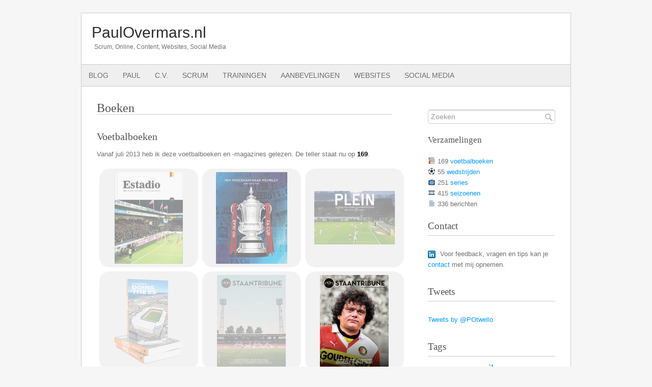

--- FILE ---
content_type: text/html; charset=UTF-8
request_url: https://paulovermars.nl/boeken/
body_size: 115446
content:
<!DOCTYPE html PUBLIC "-//W3C//DTD XHTML 1.0 Transitional//EN" "http://www.w3.org/TR/xhtml1/DTD/xhtml1-transitional.dtd">
<html xmlns="http://www.w3.org/1999/xhtml" lang="nl-NL">
<head profile="http://gmpg.org/xfn/11">
	
<meta http-equiv="Content-Type" content="text/html; charset=UTF-8" />
<title>Boeken : PaulOvermars.nl</title>
    
<!-- Styles & Favicon -->
<link rel="icon" type="image/png" href="" />
<link rel="stylesheet" type="text/css" href="https://paulovermars.nl/wp-content/themes/FreshClean/style.css" />

<!-- JS & WP Head -->
<meta name='robots' content='index, follow, max-image-preview:large, max-snippet:-1, max-video-preview:-1' />

	<!-- This site is optimized with the Yoast SEO plugin v26.8 - https://yoast.com/product/yoast-seo-wordpress/ -->
	<link rel="canonical" href="https://paulovermars.nl/boeken/" />
	<meta property="og:locale" content="nl_NL" />
	<meta property="og:type" content="article" />
	<meta property="og:title" content="Boeken" />
	<meta property="og:description" content="Voetbalboeken Vanaf juli 2013 heb ik deze voetbalboeken en -magazines gelezen. De teller staat nu op 169. 150 100Lees verder" />
	<meta property="og:url" content="https://paulovermars.nl/boeken/" />
	<meta property="og:site_name" content="PaulOvermars.nl" />
	<meta property="article:modified_time" content="2025-04-16T12:50:15+00:00" />
	<meta property="og:image" content="https://paulovermars.nl/wp-content/uploads/2023/03/boek_estadio2.jpg" />
	<meta property="og:image:width" content="200" />
	<meta property="og:image:height" content="200" />
	<meta property="og:image:type" content="image/jpeg" />
	<meta name="twitter:label1" content="Geschatte leestijd" />
	<meta name="twitter:data1" content="35 minuten" />
	<script type="application/ld+json" class="yoast-schema-graph">{"@context":"https://schema.org","@graph":[{"@type":"WebPage","@id":"https://paulovermars.nl/boeken/","url":"https://paulovermars.nl/boeken/","name":"Boeken","isPartOf":{"@id":"https://paulovermars.nl/#website"},"primaryImageOfPage":{"@id":"https://paulovermars.nl/boeken/#primaryimage"},"image":{"@id":"https://paulovermars.nl/boeken/#primaryimage"},"thumbnailUrl":"https://paulovermars.nl/wp-content/uploads/2023/03/boek_estadio2.jpg","datePublished":"2014-07-04T09:20:09+00:00","dateModified":"2025-04-16T12:50:15+00:00","breadcrumb":{"@id":"https://paulovermars.nl/boeken/#breadcrumb"},"inLanguage":"nl-NL","potentialAction":[{"@type":"ReadAction","target":["https://paulovermars.nl/boeken/"]}]},{"@type":"ImageObject","inLanguage":"nl-NL","@id":"https://paulovermars.nl/boeken/#primaryimage","url":"https://paulovermars.nl/wp-content/uploads/2023/03/boek_estadio2.jpg","contentUrl":"https://paulovermars.nl/wp-content/uploads/2023/03/boek_estadio2.jpg","width":200,"height":200},{"@type":"BreadcrumbList","@id":"https://paulovermars.nl/boeken/#breadcrumb","itemListElement":[{"@type":"ListItem","position":1,"name":"Home","item":"https://paulovermars.nl/"},{"@type":"ListItem","position":2,"name":"Boeken"}]},{"@type":"WebSite","@id":"https://paulovermars.nl/#website","url":"https://paulovermars.nl/","name":"PaulOvermars.nl","description":"Scrum, online, content, websites, social media","potentialAction":[{"@type":"SearchAction","target":{"@type":"EntryPoint","urlTemplate":"https://paulovermars.nl/?s={search_term_string}"},"query-input":{"@type":"PropertyValueSpecification","valueRequired":true,"valueName":"search_term_string"}}],"inLanguage":"nl-NL"}]}</script>
	<!-- / Yoast SEO plugin. -->


<link rel='dns-prefetch' href='//ajax.googleapis.com' />
<link rel='dns-prefetch' href='//secure.gravatar.com' />
<link rel='dns-prefetch' href='//stats.wp.com' />
<link rel='dns-prefetch' href='//v0.wordpress.com' />
<link rel='preconnect' href='//c0.wp.com' />
<link rel="alternate" type="application/rss+xml" title="PaulOvermars.nl &raquo; Boeken reacties feed" href="https://paulovermars.nl/boeken/feed/" />
<link rel="alternate" title="oEmbed (JSON)" type="application/json+oembed" href="https://paulovermars.nl/wp-json/oembed/1.0/embed?url=https%3A%2F%2Fpaulovermars.nl%2Fboeken%2F" />
<link rel="alternate" title="oEmbed (XML)" type="text/xml+oembed" href="https://paulovermars.nl/wp-json/oembed/1.0/embed?url=https%3A%2F%2Fpaulovermars.nl%2Fboeken%2F&#038;format=xml" />
<style id='wp-img-auto-sizes-contain-inline-css' type='text/css'>
img:is([sizes=auto i],[sizes^="auto," i]){contain-intrinsic-size:3000px 1500px}
/*# sourceURL=wp-img-auto-sizes-contain-inline-css */
</style>
<style id='wp-emoji-styles-inline-css' type='text/css'>

	img.wp-smiley, img.emoji {
		display: inline !important;
		border: none !important;
		box-shadow: none !important;
		height: 1em !important;
		width: 1em !important;
		margin: 0 0.07em !important;
		vertical-align: -0.1em !important;
		background: none !important;
		padding: 0 !important;
	}
/*# sourceURL=wp-emoji-styles-inline-css */
</style>
<style id='wp-block-library-inline-css' type='text/css'>
:root{--wp-block-synced-color:#7a00df;--wp-block-synced-color--rgb:122,0,223;--wp-bound-block-color:var(--wp-block-synced-color);--wp-editor-canvas-background:#ddd;--wp-admin-theme-color:#007cba;--wp-admin-theme-color--rgb:0,124,186;--wp-admin-theme-color-darker-10:#006ba1;--wp-admin-theme-color-darker-10--rgb:0,107,160.5;--wp-admin-theme-color-darker-20:#005a87;--wp-admin-theme-color-darker-20--rgb:0,90,135;--wp-admin-border-width-focus:2px}@media (min-resolution:192dpi){:root{--wp-admin-border-width-focus:1.5px}}.wp-element-button{cursor:pointer}:root .has-very-light-gray-background-color{background-color:#eee}:root .has-very-dark-gray-background-color{background-color:#313131}:root .has-very-light-gray-color{color:#eee}:root .has-very-dark-gray-color{color:#313131}:root .has-vivid-green-cyan-to-vivid-cyan-blue-gradient-background{background:linear-gradient(135deg,#00d084,#0693e3)}:root .has-purple-crush-gradient-background{background:linear-gradient(135deg,#34e2e4,#4721fb 50%,#ab1dfe)}:root .has-hazy-dawn-gradient-background{background:linear-gradient(135deg,#faaca8,#dad0ec)}:root .has-subdued-olive-gradient-background{background:linear-gradient(135deg,#fafae1,#67a671)}:root .has-atomic-cream-gradient-background{background:linear-gradient(135deg,#fdd79a,#004a59)}:root .has-nightshade-gradient-background{background:linear-gradient(135deg,#330968,#31cdcf)}:root .has-midnight-gradient-background{background:linear-gradient(135deg,#020381,#2874fc)}:root{--wp--preset--font-size--normal:16px;--wp--preset--font-size--huge:42px}.has-regular-font-size{font-size:1em}.has-larger-font-size{font-size:2.625em}.has-normal-font-size{font-size:var(--wp--preset--font-size--normal)}.has-huge-font-size{font-size:var(--wp--preset--font-size--huge)}.has-text-align-center{text-align:center}.has-text-align-left{text-align:left}.has-text-align-right{text-align:right}.has-fit-text{white-space:nowrap!important}#end-resizable-editor-section{display:none}.aligncenter{clear:both}.items-justified-left{justify-content:flex-start}.items-justified-center{justify-content:center}.items-justified-right{justify-content:flex-end}.items-justified-space-between{justify-content:space-between}.screen-reader-text{border:0;clip-path:inset(50%);height:1px;margin:-1px;overflow:hidden;padding:0;position:absolute;width:1px;word-wrap:normal!important}.screen-reader-text:focus{background-color:#ddd;clip-path:none;color:#444;display:block;font-size:1em;height:auto;left:5px;line-height:normal;padding:15px 23px 14px;text-decoration:none;top:5px;width:auto;z-index:100000}html :where(.has-border-color){border-style:solid}html :where([style*=border-top-color]){border-top-style:solid}html :where([style*=border-right-color]){border-right-style:solid}html :where([style*=border-bottom-color]){border-bottom-style:solid}html :where([style*=border-left-color]){border-left-style:solid}html :where([style*=border-width]){border-style:solid}html :where([style*=border-top-width]){border-top-style:solid}html :where([style*=border-right-width]){border-right-style:solid}html :where([style*=border-bottom-width]){border-bottom-style:solid}html :where([style*=border-left-width]){border-left-style:solid}html :where(img[class*=wp-image-]){height:auto;max-width:100%}:where(figure){margin:0 0 1em}html :where(.is-position-sticky){--wp-admin--admin-bar--position-offset:var(--wp-admin--admin-bar--height,0px)}@media screen and (max-width:600px){html :where(.is-position-sticky){--wp-admin--admin-bar--position-offset:0px}}

/*# sourceURL=wp-block-library-inline-css */
</style><style id='wp-block-heading-inline-css' type='text/css'>
h1:where(.wp-block-heading).has-background,h2:where(.wp-block-heading).has-background,h3:where(.wp-block-heading).has-background,h4:where(.wp-block-heading).has-background,h5:where(.wp-block-heading).has-background,h6:where(.wp-block-heading).has-background{padding:1.25em 2.375em}h1.has-text-align-left[style*=writing-mode]:where([style*=vertical-lr]),h1.has-text-align-right[style*=writing-mode]:where([style*=vertical-rl]),h2.has-text-align-left[style*=writing-mode]:where([style*=vertical-lr]),h2.has-text-align-right[style*=writing-mode]:where([style*=vertical-rl]),h3.has-text-align-left[style*=writing-mode]:where([style*=vertical-lr]),h3.has-text-align-right[style*=writing-mode]:where([style*=vertical-rl]),h4.has-text-align-left[style*=writing-mode]:where([style*=vertical-lr]),h4.has-text-align-right[style*=writing-mode]:where([style*=vertical-rl]),h5.has-text-align-left[style*=writing-mode]:where([style*=vertical-lr]),h5.has-text-align-right[style*=writing-mode]:where([style*=vertical-rl]),h6.has-text-align-left[style*=writing-mode]:where([style*=vertical-lr]),h6.has-text-align-right[style*=writing-mode]:where([style*=vertical-rl]){rotate:180deg}
/*# sourceURL=https://c0.wp.com/c/6.9/wp-includes/blocks/heading/style.min.css */
</style>
<style id='wp-block-paragraph-inline-css' type='text/css'>
.is-small-text{font-size:.875em}.is-regular-text{font-size:1em}.is-large-text{font-size:2.25em}.is-larger-text{font-size:3em}.has-drop-cap:not(:focus):first-letter{float:left;font-size:8.4em;font-style:normal;font-weight:100;line-height:.68;margin:.05em .1em 0 0;text-transform:uppercase}body.rtl .has-drop-cap:not(:focus):first-letter{float:none;margin-left:.1em}p.has-drop-cap.has-background{overflow:hidden}:root :where(p.has-background){padding:1.25em 2.375em}:where(p.has-text-color:not(.has-link-color)) a{color:inherit}p.has-text-align-left[style*="writing-mode:vertical-lr"],p.has-text-align-right[style*="writing-mode:vertical-rl"]{rotate:180deg}
/*# sourceURL=https://c0.wp.com/c/6.9/wp-includes/blocks/paragraph/style.min.css */
</style>
<style id='global-styles-inline-css' type='text/css'>
:root{--wp--preset--aspect-ratio--square: 1;--wp--preset--aspect-ratio--4-3: 4/3;--wp--preset--aspect-ratio--3-4: 3/4;--wp--preset--aspect-ratio--3-2: 3/2;--wp--preset--aspect-ratio--2-3: 2/3;--wp--preset--aspect-ratio--16-9: 16/9;--wp--preset--aspect-ratio--9-16: 9/16;--wp--preset--color--black: #000000;--wp--preset--color--cyan-bluish-gray: #abb8c3;--wp--preset--color--white: #ffffff;--wp--preset--color--pale-pink: #f78da7;--wp--preset--color--vivid-red: #cf2e2e;--wp--preset--color--luminous-vivid-orange: #ff6900;--wp--preset--color--luminous-vivid-amber: #fcb900;--wp--preset--color--light-green-cyan: #7bdcb5;--wp--preset--color--vivid-green-cyan: #00d084;--wp--preset--color--pale-cyan-blue: #8ed1fc;--wp--preset--color--vivid-cyan-blue: #0693e3;--wp--preset--color--vivid-purple: #9b51e0;--wp--preset--gradient--vivid-cyan-blue-to-vivid-purple: linear-gradient(135deg,rgb(6,147,227) 0%,rgb(155,81,224) 100%);--wp--preset--gradient--light-green-cyan-to-vivid-green-cyan: linear-gradient(135deg,rgb(122,220,180) 0%,rgb(0,208,130) 100%);--wp--preset--gradient--luminous-vivid-amber-to-luminous-vivid-orange: linear-gradient(135deg,rgb(252,185,0) 0%,rgb(255,105,0) 100%);--wp--preset--gradient--luminous-vivid-orange-to-vivid-red: linear-gradient(135deg,rgb(255,105,0) 0%,rgb(207,46,46) 100%);--wp--preset--gradient--very-light-gray-to-cyan-bluish-gray: linear-gradient(135deg,rgb(238,238,238) 0%,rgb(169,184,195) 100%);--wp--preset--gradient--cool-to-warm-spectrum: linear-gradient(135deg,rgb(74,234,220) 0%,rgb(151,120,209) 20%,rgb(207,42,186) 40%,rgb(238,44,130) 60%,rgb(251,105,98) 80%,rgb(254,248,76) 100%);--wp--preset--gradient--blush-light-purple: linear-gradient(135deg,rgb(255,206,236) 0%,rgb(152,150,240) 100%);--wp--preset--gradient--blush-bordeaux: linear-gradient(135deg,rgb(254,205,165) 0%,rgb(254,45,45) 50%,rgb(107,0,62) 100%);--wp--preset--gradient--luminous-dusk: linear-gradient(135deg,rgb(255,203,112) 0%,rgb(199,81,192) 50%,rgb(65,88,208) 100%);--wp--preset--gradient--pale-ocean: linear-gradient(135deg,rgb(255,245,203) 0%,rgb(182,227,212) 50%,rgb(51,167,181) 100%);--wp--preset--gradient--electric-grass: linear-gradient(135deg,rgb(202,248,128) 0%,rgb(113,206,126) 100%);--wp--preset--gradient--midnight: linear-gradient(135deg,rgb(2,3,129) 0%,rgb(40,116,252) 100%);--wp--preset--font-size--small: 13px;--wp--preset--font-size--medium: 20px;--wp--preset--font-size--large: 36px;--wp--preset--font-size--x-large: 42px;--wp--preset--spacing--20: 0.44rem;--wp--preset--spacing--30: 0.67rem;--wp--preset--spacing--40: 1rem;--wp--preset--spacing--50: 1.5rem;--wp--preset--spacing--60: 2.25rem;--wp--preset--spacing--70: 3.38rem;--wp--preset--spacing--80: 5.06rem;--wp--preset--shadow--natural: 6px 6px 9px rgba(0, 0, 0, 0.2);--wp--preset--shadow--deep: 12px 12px 50px rgba(0, 0, 0, 0.4);--wp--preset--shadow--sharp: 6px 6px 0px rgba(0, 0, 0, 0.2);--wp--preset--shadow--outlined: 6px 6px 0px -3px rgb(255, 255, 255), 6px 6px rgb(0, 0, 0);--wp--preset--shadow--crisp: 6px 6px 0px rgb(0, 0, 0);}:where(.is-layout-flex){gap: 0.5em;}:where(.is-layout-grid){gap: 0.5em;}body .is-layout-flex{display: flex;}.is-layout-flex{flex-wrap: wrap;align-items: center;}.is-layout-flex > :is(*, div){margin: 0;}body .is-layout-grid{display: grid;}.is-layout-grid > :is(*, div){margin: 0;}:where(.wp-block-columns.is-layout-flex){gap: 2em;}:where(.wp-block-columns.is-layout-grid){gap: 2em;}:where(.wp-block-post-template.is-layout-flex){gap: 1.25em;}:where(.wp-block-post-template.is-layout-grid){gap: 1.25em;}.has-black-color{color: var(--wp--preset--color--black) !important;}.has-cyan-bluish-gray-color{color: var(--wp--preset--color--cyan-bluish-gray) !important;}.has-white-color{color: var(--wp--preset--color--white) !important;}.has-pale-pink-color{color: var(--wp--preset--color--pale-pink) !important;}.has-vivid-red-color{color: var(--wp--preset--color--vivid-red) !important;}.has-luminous-vivid-orange-color{color: var(--wp--preset--color--luminous-vivid-orange) !important;}.has-luminous-vivid-amber-color{color: var(--wp--preset--color--luminous-vivid-amber) !important;}.has-light-green-cyan-color{color: var(--wp--preset--color--light-green-cyan) !important;}.has-vivid-green-cyan-color{color: var(--wp--preset--color--vivid-green-cyan) !important;}.has-pale-cyan-blue-color{color: var(--wp--preset--color--pale-cyan-blue) !important;}.has-vivid-cyan-blue-color{color: var(--wp--preset--color--vivid-cyan-blue) !important;}.has-vivid-purple-color{color: var(--wp--preset--color--vivid-purple) !important;}.has-black-background-color{background-color: var(--wp--preset--color--black) !important;}.has-cyan-bluish-gray-background-color{background-color: var(--wp--preset--color--cyan-bluish-gray) !important;}.has-white-background-color{background-color: var(--wp--preset--color--white) !important;}.has-pale-pink-background-color{background-color: var(--wp--preset--color--pale-pink) !important;}.has-vivid-red-background-color{background-color: var(--wp--preset--color--vivid-red) !important;}.has-luminous-vivid-orange-background-color{background-color: var(--wp--preset--color--luminous-vivid-orange) !important;}.has-luminous-vivid-amber-background-color{background-color: var(--wp--preset--color--luminous-vivid-amber) !important;}.has-light-green-cyan-background-color{background-color: var(--wp--preset--color--light-green-cyan) !important;}.has-vivid-green-cyan-background-color{background-color: var(--wp--preset--color--vivid-green-cyan) !important;}.has-pale-cyan-blue-background-color{background-color: var(--wp--preset--color--pale-cyan-blue) !important;}.has-vivid-cyan-blue-background-color{background-color: var(--wp--preset--color--vivid-cyan-blue) !important;}.has-vivid-purple-background-color{background-color: var(--wp--preset--color--vivid-purple) !important;}.has-black-border-color{border-color: var(--wp--preset--color--black) !important;}.has-cyan-bluish-gray-border-color{border-color: var(--wp--preset--color--cyan-bluish-gray) !important;}.has-white-border-color{border-color: var(--wp--preset--color--white) !important;}.has-pale-pink-border-color{border-color: var(--wp--preset--color--pale-pink) !important;}.has-vivid-red-border-color{border-color: var(--wp--preset--color--vivid-red) !important;}.has-luminous-vivid-orange-border-color{border-color: var(--wp--preset--color--luminous-vivid-orange) !important;}.has-luminous-vivid-amber-border-color{border-color: var(--wp--preset--color--luminous-vivid-amber) !important;}.has-light-green-cyan-border-color{border-color: var(--wp--preset--color--light-green-cyan) !important;}.has-vivid-green-cyan-border-color{border-color: var(--wp--preset--color--vivid-green-cyan) !important;}.has-pale-cyan-blue-border-color{border-color: var(--wp--preset--color--pale-cyan-blue) !important;}.has-vivid-cyan-blue-border-color{border-color: var(--wp--preset--color--vivid-cyan-blue) !important;}.has-vivid-purple-border-color{border-color: var(--wp--preset--color--vivid-purple) !important;}.has-vivid-cyan-blue-to-vivid-purple-gradient-background{background: var(--wp--preset--gradient--vivid-cyan-blue-to-vivid-purple) !important;}.has-light-green-cyan-to-vivid-green-cyan-gradient-background{background: var(--wp--preset--gradient--light-green-cyan-to-vivid-green-cyan) !important;}.has-luminous-vivid-amber-to-luminous-vivid-orange-gradient-background{background: var(--wp--preset--gradient--luminous-vivid-amber-to-luminous-vivid-orange) !important;}.has-luminous-vivid-orange-to-vivid-red-gradient-background{background: var(--wp--preset--gradient--luminous-vivid-orange-to-vivid-red) !important;}.has-very-light-gray-to-cyan-bluish-gray-gradient-background{background: var(--wp--preset--gradient--very-light-gray-to-cyan-bluish-gray) !important;}.has-cool-to-warm-spectrum-gradient-background{background: var(--wp--preset--gradient--cool-to-warm-spectrum) !important;}.has-blush-light-purple-gradient-background{background: var(--wp--preset--gradient--blush-light-purple) !important;}.has-blush-bordeaux-gradient-background{background: var(--wp--preset--gradient--blush-bordeaux) !important;}.has-luminous-dusk-gradient-background{background: var(--wp--preset--gradient--luminous-dusk) !important;}.has-pale-ocean-gradient-background{background: var(--wp--preset--gradient--pale-ocean) !important;}.has-electric-grass-gradient-background{background: var(--wp--preset--gradient--electric-grass) !important;}.has-midnight-gradient-background{background: var(--wp--preset--gradient--midnight) !important;}.has-small-font-size{font-size: var(--wp--preset--font-size--small) !important;}.has-medium-font-size{font-size: var(--wp--preset--font-size--medium) !important;}.has-large-font-size{font-size: var(--wp--preset--font-size--large) !important;}.has-x-large-font-size{font-size: var(--wp--preset--font-size--x-large) !important;}
/*# sourceURL=global-styles-inline-css */
</style>

<style id='classic-theme-styles-inline-css' type='text/css'>
/*! This file is auto-generated */
.wp-block-button__link{color:#fff;background-color:#32373c;border-radius:9999px;box-shadow:none;text-decoration:none;padding:calc(.667em + 2px) calc(1.333em + 2px);font-size:1.125em}.wp-block-file__button{background:#32373c;color:#fff;text-decoration:none}
/*# sourceURL=/wp-includes/css/classic-themes.min.css */
</style>
<link rel='stylesheet' id='juiz_sps_styles-css' href='https://paulovermars.nl/wp-content/plugins/juiz-social-post-sharer/skins/1/style.min.css?ver=2.3.4' type='text/css' media='all' />
<script type="text/javascript" src="http://ajax.googleapis.com/ajax/libs/jquery/1.4.2/jquery.min.js?ver=1.4.2" id="jquery-js"></script>
<script type="text/javascript" src="https://paulovermars.nl/wp-content/themes/FreshClean/js/superfish.js?ver=6.9" id="superfish-js"></script>
<link rel="https://api.w.org/" href="https://paulovermars.nl/wp-json/" /><link rel="alternate" title="JSON" type="application/json" href="https://paulovermars.nl/wp-json/wp/v2/pages/2082" /><link rel="EditURI" type="application/rsd+xml" title="RSD" href="https://paulovermars.nl/xmlrpc.php?rsd" />
<link rel='shortlink' href='https://wp.me/P2WA65-xA' />
	<style>img#wpstats{display:none}</style>
					<link href="https://plus.google.com/103013293816570519599/posts" rel="author" /><style type="text/css" id="custom-background-css">
body.custom-background { background-color: #000000; }
</style>
	

<!-- Superfish Navigation Menu -->
<script> 
jQuery(function($){
    $(document).ready(function() { 
        $('ul.sf-menu').superfish({ 
            delay: 100,
            animation: {opacity:'show',height:'show'},
			speed: 'normal',
            autoArrows:  false,
            dropShadows: true
        }); 
    }); 
});
</script>


</head>
<body>
<div id="header">
  <div id="header-logo">
 			             	                	<h2><a href="https://paulovermars.nl/" title="PaulOvermars.nl" rel="home">PaulOvermars.nl</a></h2>
				        		<p id="header-description">
					Scrum, online, content, websites, social media				</p>
                	</div><!-- /header-logo -->
    
		       
</div><!-- /header -->
<div id="primary-nav">
<div class="menu-menu-container"><ul id="menu-menu" class="sf-menu"><li id="menu-item-521" class="menu-item menu-item-type-custom menu-item-object-custom menu-item-home menu-item-521"><a href="http://paulovermars.nl/">Blog</a></li>
<li id="menu-item-523" class="menu-item menu-item-type-post_type menu-item-object-page menu-item-523"><a href="https://paulovermars.nl/paul-overmars/">Paul</a></li>
<li id="menu-item-1823" class="menu-item menu-item-type-post_type menu-item-object-page menu-item-1823"><a href="https://paulovermars.nl/cv/">C.V.</a></li>
<li id="menu-item-13080" class="menu-item menu-item-type-post_type menu-item-object-page menu-item-13080"><a href="https://paulovermars.nl/scrumt/">Scrum</a></li>
<li id="menu-item-15189" class="menu-item menu-item-type-post_type menu-item-object-page menu-item-15189"><a href="https://paulovermars.nl/trainingen/">Trainingen</a></li>
<li id="menu-item-524" class="menu-item menu-item-type-post_type menu-item-object-page menu-item-524"><a href="https://paulovermars.nl/aanbevelingen/">Aanbevelingen</a></li>
<li id="menu-item-8345" class="menu-item menu-item-type-post_type menu-item-object-page menu-item-8345"><a href="https://paulovermars.nl/websites/">Websites</a></li>
<li id="menu-item-8346" class="menu-item menu-item-type-post_type menu-item-object-page menu-item-8346"><a href="https://paulovermars.nl/social-media/">Social media</a></li>
</ul></div><div class="clear"></div>
</div><!-- /primary-nav -->
<div id="wrap">
	<div id="main">
						
		<div class="post noborder">
			<h1>Boeken</h1>		
			<div class="postcontent">
				<h2>Voetbalboeken</h2>
<p>Vanaf juli 2013 heb ik deze voetbalboeken en -magazines gelezen. De teller staat nu op <strong>169</strong>.</p>
<table>
<tbody>
<tr>
<td><img decoding="async" class="aligncenter size-full wp-image-10801" src="https://paulovermars.nl/wp-content/uploads/2023/03/boek_estadio2.jpg" alt="" width="200" height="200" srcset="https://paulovermars.nl/wp-content/uploads/2023/03/boek_estadio2.jpg 200w, https://paulovermars.nl/wp-content/uploads/2023/03/boek_estadio2-150x150.jpg 150w" sizes="(max-width: 200px) 100vw, 200px" /></td>
<td><img decoding="async" class="aligncenter size-full wp-image-10269" src="https://paulovermars.nl/wp-content/uploads/2022/11/boek_FAcup2.jpg" alt="" width="200" height="200" srcset="https://paulovermars.nl/wp-content/uploads/2022/11/boek_FAcup2.jpg 200w, https://paulovermars.nl/wp-content/uploads/2022/11/boek_FAcup2-150x150.jpg 150w" sizes="(max-width: 200px) 100vw, 200px" /></td>
<td><img decoding="async" class="aligncenter size-full wp-image-9451" src="https://paulovermars.nl/wp-content/uploads/2022/01/boek_plein_nog.jpg" alt="" width="200" height="200" srcset="https://paulovermars.nl/wp-content/uploads/2022/01/boek_plein_nog.jpg 200w, https://paulovermars.nl/wp-content/uploads/2022/01/boek_plein_nog-150x150.jpg 150w" sizes="(max-width: 200px) 100vw, 200px" /></td>
</tr>
<tr>
<td><img loading="lazy" decoding="async" class="aligncenter size-full wp-image-14833" src="https://paulovermars.nl/wp-content/uploads/2025/04/boek_doingthe25nogniet.jpg" alt="" width="200" height="200" srcset="https://paulovermars.nl/wp-content/uploads/2025/04/boek_doingthe25nogniet.jpg 200w, https://paulovermars.nl/wp-content/uploads/2025/04/boek_doingthe25nogniet-150x150.jpg 150w" sizes="auto, (max-width: 200px) 100vw, 200px" /></td>
<td><img loading="lazy" decoding="async" class="aligncenter size-full wp-image-14835" src="https://paulovermars.nl/wp-content/uploads/2025/04/staantribune59nogniet.jpg" alt="" width="200" height="200" srcset="https://paulovermars.nl/wp-content/uploads/2025/04/staantribune59nogniet.jpg 200w, https://paulovermars.nl/wp-content/uploads/2025/04/staantribune59nogniet-150x150.jpg 150w" sizes="auto, (max-width: 200px) 100vw, 200px" /></td>
<td><img loading="lazy" decoding="async" class="aligncenter size-full wp-image-14829" src="https://paulovermars.nl/wp-content/uploads/2025/04/staantribune58.jpg" alt="" width="200" height="200" srcset="https://paulovermars.nl/wp-content/uploads/2025/04/staantribune58.jpg 200w, https://paulovermars.nl/wp-content/uploads/2025/04/staantribune58-150x150.jpg 150w" sizes="auto, (max-width: 200px) 100vw, 200px" /></td>
</tr>
<tr>
<td><img loading="lazy" decoding="async" class="aligncenter size-full wp-image-14832" src="https://paulovermars.nl/wp-content/uploads/2025/04/staantribune57.jpg" alt="" width="200" height="200" srcset="https://paulovermars.nl/wp-content/uploads/2025/04/staantribune57.jpg 200w, https://paulovermars.nl/wp-content/uploads/2025/04/staantribune57-150x150.jpg 150w" sizes="auto, (max-width: 200px) 100vw, 200px" /></td>
<td><img loading="lazy" decoding="async" class="aligncenter size-full wp-image-13637" src="https://paulovermars.nl/wp-content/uploads/2024/11/boek_rebellen.jpg" alt="" width="200" height="200" srcset="https://paulovermars.nl/wp-content/uploads/2024/11/boek_rebellen.jpg 200w, https://paulovermars.nl/wp-content/uploads/2024/11/boek_rebellen-150x150.jpg 150w" sizes="auto, (max-width: 200px) 100vw, 200px" /></td>
<td><img loading="lazy" decoding="async" class="aligncenter size-full wp-image-14831" src="https://paulovermars.nl/wp-content/uploads/2025/04/staantribune56.jpg" alt="" width="200" height="200" srcset="https://paulovermars.nl/wp-content/uploads/2025/04/staantribune56.jpg 200w, https://paulovermars.nl/wp-content/uploads/2025/04/staantribune56-150x150.jpg 150w" sizes="auto, (max-width: 200px) 100vw, 200px" /></td>
</tr>
<tr>
<td><img loading="lazy" decoding="async" class="aligncenter size-full wp-image-12980" src="https://paulovermars.nl/wp-content/uploads/2024/08/staantribune55.jpg" alt="" width="200" height="200" srcset="https://paulovermars.nl/wp-content/uploads/2024/08/staantribune55.jpg 200w, https://paulovermars.nl/wp-content/uploads/2024/08/staantribune55-150x150.jpg 150w" sizes="auto, (max-width: 200px) 100vw, 200px" /></td>
<td><img loading="lazy" decoding="async" class="aligncenter size-full wp-image-12979" src="https://paulovermars.nl/wp-content/uploads/2024/08/staantribune54.jpg" alt="" width="200" height="200" srcset="https://paulovermars.nl/wp-content/uploads/2024/08/staantribune54.jpg 200w, https://paulovermars.nl/wp-content/uploads/2024/08/staantribune54-150x150.jpg 150w" sizes="auto, (max-width: 200px) 100vw, 200px" /></td>
<td><img loading="lazy" decoding="async" class="aligncenter size-full wp-image-12978" src="https://paulovermars.nl/wp-content/uploads/2024/08/staantribune53.jpg" alt="" width="200" height="200" srcset="https://paulovermars.nl/wp-content/uploads/2024/08/staantribune53.jpg 200w, https://paulovermars.nl/wp-content/uploads/2024/08/staantribune53-150x150.jpg 150w" sizes="auto, (max-width: 200px) 100vw, 200px" /></td>
</tr>
<tr>
<td><img loading="lazy" decoding="async" class="aligncenter size-full wp-image-12977" src="https://paulovermars.nl/wp-content/uploads/2024/08/staantribune52.jpg" alt="" width="200" height="200" srcset="https://paulovermars.nl/wp-content/uploads/2024/08/staantribune52.jpg 200w, https://paulovermars.nl/wp-content/uploads/2024/08/staantribune52-150x150.jpg 150w" sizes="auto, (max-width: 200px) 100vw, 200px" /></td>
<td><img loading="lazy" decoding="async" class="aligncenter size-full wp-image-12976" src="https://paulovermars.nl/wp-content/uploads/2024/08/staantribune51.jpg" alt="" width="200" height="200" srcset="https://paulovermars.nl/wp-content/uploads/2024/08/staantribune51.jpg 200w, https://paulovermars.nl/wp-content/uploads/2024/08/staantribune51-150x150.jpg 150w" sizes="auto, (max-width: 200px) 100vw, 200px" /></td>
<td><img loading="lazy" decoding="async" class="aligncenter size-full wp-image-12975" src="https://paulovermars.nl/wp-content/uploads/2024/08/staantribune50.jpg" alt="" width="200" height="200" srcset="https://paulovermars.nl/wp-content/uploads/2024/08/staantribune50.jpg 200w, https://paulovermars.nl/wp-content/uploads/2024/08/staantribune50-150x150.jpg 150w" sizes="auto, (max-width: 200px) 100vw, 200px" /></td>
</tr>
<tr>
<td><img loading="lazy" decoding="async" class="aligncenter size-full wp-image-11177" src="https://paulovermars.nl/wp-content/uploads/2023/07/staantribune49.jpg" alt="" width="200" height="200" srcset="https://paulovermars.nl/wp-content/uploads/2023/07/staantribune49.jpg 200w, https://paulovermars.nl/wp-content/uploads/2023/07/staantribune49-150x150.jpg 150w" sizes="auto, (max-width: 200px) 100vw, 200px" /></td>
<td><img loading="lazy" decoding="async" class="aligncenter size-full wp-image-10795" src="https://paulovermars.nl/wp-content/uploads/2023/03/boek_vitessecult.jpg" alt="" width="200" height="200" srcset="https://paulovermars.nl/wp-content/uploads/2023/03/boek_vitessecult.jpg 200w, https://paulovermars.nl/wp-content/uploads/2023/03/boek_vitessecult-150x150.jpg 150w" sizes="auto, (max-width: 200px) 100vw, 200px" /></td>
<td><img loading="lazy" decoding="async" class="aligncenter size-full wp-image-11045" src="https://paulovermars.nl/wp-content/uploads/2023/06/staantribune48.jpg" alt="" width="200" height="200" srcset="https://paulovermars.nl/wp-content/uploads/2023/06/staantribune48.jpg 200w, https://paulovermars.nl/wp-content/uploads/2023/06/staantribune48-150x150.jpg 150w" sizes="auto, (max-width: 200px) 100vw, 200px" /></td>
</tr>
<tr>
<td><img loading="lazy" decoding="async" class="aligncenter size-full wp-image-10272" src="https://paulovermars.nl/wp-content/uploads/2022/11/boek_voetbalstad_belfast.jpg" alt="" width="200" height="200" srcset="https://paulovermars.nl/wp-content/uploads/2022/11/boek_voetbalstad_belfast.jpg 200w, https://paulovermars.nl/wp-content/uploads/2022/11/boek_voetbalstad_belfast-150x150.jpg 150w" sizes="auto, (max-width: 200px) 100vw, 200px" /></td>
<td><img loading="lazy" decoding="async" class="aligncenter size-full wp-image-10798" src="https://paulovermars.nl/wp-content/uploads/2023/03/staantribune47.jpg" alt="" width="200" height="200" srcset="https://paulovermars.nl/wp-content/uploads/2023/03/staantribune47.jpg 200w, https://paulovermars.nl/wp-content/uploads/2023/03/staantribune47-150x150.jpg 150w" sizes="auto, (max-width: 200px) 100vw, 200px" /></td>
<td><img loading="lazy" decoding="async" class="aligncenter size-full wp-image-10797" src="https://paulovermars.nl/wp-content/uploads/2023/03/staantribune46.jpg" alt="" width="200" height="200" srcset="https://paulovermars.nl/wp-content/uploads/2023/03/staantribune46.jpg 200w, https://paulovermars.nl/wp-content/uploads/2023/03/staantribune46-150x150.jpg 150w" sizes="auto, (max-width: 200px) 100vw, 200px" /></td>
</tr>
<tr>
<td><img loading="lazy" decoding="async" class="aligncenter size-full wp-image-10270" src="https://paulovermars.nl/wp-content/uploads/2022/11/boek_fcsapiens.jpg" alt="" width="200" height="200" srcset="https://paulovermars.nl/wp-content/uploads/2022/11/boek_fcsapiens.jpg 200w, https://paulovermars.nl/wp-content/uploads/2022/11/boek_fcsapiens-150x150.jpg 150w" sizes="auto, (max-width: 200px) 100vw, 200px" /></td>
<td><img loading="lazy" decoding="async" class="aligncenter size-full wp-image-10467" src="https://paulovermars.nl/wp-content/uploads/2022/12/staantribune45.jpg" alt="" width="200" height="200" srcset="https://paulovermars.nl/wp-content/uploads/2022/12/staantribune45.jpg 200w, https://paulovermars.nl/wp-content/uploads/2022/12/staantribune45-150x150.jpg 150w" sizes="auto, (max-width: 200px) 100vw, 200px" /></td>
<td><img loading="lazy" decoding="async" class="aligncenter size-full wp-image-10266" src="https://paulovermars.nl/wp-content/uploads/2022/11/boek_eastside.jpg" alt="" width="200" height="200" srcset="https://paulovermars.nl/wp-content/uploads/2022/11/boek_eastside.jpg 200w, https://paulovermars.nl/wp-content/uploads/2022/11/boek_eastside-150x150.jpg 150w" sizes="auto, (max-width: 200px) 100vw, 200px" /></td>
</tr>
<tr>
<td style="text-align: center;">
<p style="text-align: center;"><span style="font-size: 50.0pt; font-family: calibri;"><strong>150</strong></span></p>
</td>
<td><img loading="lazy" decoding="async" class="aligncenter size-full wp-image-10264" src="https://paulovermars.nl/wp-content/uploads/2022/11/boek_wkgids.jpg" alt="" width="200" height="200" srcset="https://paulovermars.nl/wp-content/uploads/2022/11/boek_wkgids.jpg 200w, https://paulovermars.nl/wp-content/uploads/2022/11/boek_wkgids-150x150.jpg 150w" sizes="auto, (max-width: 200px) 100vw, 200px" /></td>
<td><img loading="lazy" decoding="async" class="aligncenter size-full wp-image-10261" src="https://paulovermars.nl/wp-content/uploads/2022/11/staantribune44.jpg" alt="" width="200" height="200" srcset="https://paulovermars.nl/wp-content/uploads/2022/11/staantribune44.jpg 200w, https://paulovermars.nl/wp-content/uploads/2022/11/staantribune44-150x150.jpg 150w" sizes="auto, (max-width: 200px) 100vw, 200px" /></td>
</tr>
<tr>
<td><img loading="lazy" decoding="async" class="aligncenter size-full wp-image-10021" src="https://paulovermars.nl/wp-content/uploads/2022/08/vleugel_adelaar.jpg" alt="" width="200" height="200" srcset="https://paulovermars.nl/wp-content/uploads/2022/08/vleugel_adelaar.jpg 200w, https://paulovermars.nl/wp-content/uploads/2022/08/vleugel_adelaar-150x150.jpg 150w" sizes="auto, (max-width: 200px) 100vw, 200px" /></td>
<td><img loading="lazy" decoding="async" class="aligncenter size-full wp-image-10020" src="https://paulovermars.nl/wp-content/uploads/2022/08/staantribune43.jpg" alt="" width="200" height="200" srcset="https://paulovermars.nl/wp-content/uploads/2022/08/staantribune43.jpg 200w, https://paulovermars.nl/wp-content/uploads/2022/08/staantribune43-150x150.jpg 150w" sizes="auto, (max-width: 200px) 100vw, 200px" /></td>
<td><img loading="lazy" decoding="async" class="aligncenter size-full wp-image-9459" src="https://paulovermars.nl/wp-content/uploads/2022/01/boek_365.jpg" alt="" width="200" height="200" srcset="https://paulovermars.nl/wp-content/uploads/2022/01/boek_365.jpg 200w, https://paulovermars.nl/wp-content/uploads/2022/01/boek_365-150x150.jpg 150w" sizes="auto, (max-width: 200px) 100vw, 200px" /></td>
</tr>
<tr>
<td><img loading="lazy" decoding="async" class="aligncenter size-full wp-image-9893" src="https://paulovermars.nl/wp-content/uploads/2022/06/staantribune42.jpg" alt="" width="200" height="200" srcset="https://paulovermars.nl/wp-content/uploads/2022/06/staantribune42.jpg 200w, https://paulovermars.nl/wp-content/uploads/2022/06/staantribune42-150x150.jpg 150w" sizes="auto, (max-width: 200px) 100vw, 200px" /></td>
<td><img loading="lazy" decoding="async" class="aligncenter size-full wp-image-9461" src="https://paulovermars.nl/wp-content/uploads/2022/01/boek_hardgras_jehebt.jpg" alt="" width="200" height="200" srcset="https://paulovermars.nl/wp-content/uploads/2022/01/boek_hardgras_jehebt.jpg 200w, https://paulovermars.nl/wp-content/uploads/2022/01/boek_hardgras_jehebt-150x150.jpg 150w" sizes="auto, (max-width: 200px) 100vw, 200px" /></td>
<td><img loading="lazy" decoding="async" class="aligncenter size-full wp-image-9892" src="https://paulovermars.nl/wp-content/uploads/2022/06/staantribune41.jpg" alt="" width="200" height="200" srcset="https://paulovermars.nl/wp-content/uploads/2022/06/staantribune41.jpg 200w, https://paulovermars.nl/wp-content/uploads/2022/06/staantribune41-150x150.jpg 150w" sizes="auto, (max-width: 200px) 100vw, 200px" /></td>
</tr>
<tr>
<td><img loading="lazy" decoding="async" class="aligncenter size-full wp-image-9462" src="https://paulovermars.nl/wp-content/uploads/2022/01/boek_kickrush.jpg" alt="" width="200" height="200" srcset="https://paulovermars.nl/wp-content/uploads/2022/01/boek_kickrush.jpg 200w, https://paulovermars.nl/wp-content/uploads/2022/01/boek_kickrush-150x150.jpg 150w" sizes="auto, (max-width: 200px) 100vw, 200px" /></td>
<td><img loading="lazy" decoding="async" class="aligncenter size-full wp-image-9457" src="https://paulovermars.nl/wp-content/uploads/2022/01/staantribune40.jpg" alt="" width="200" height="200" srcset="https://paulovermars.nl/wp-content/uploads/2022/01/staantribune40.jpg 200w, https://paulovermars.nl/wp-content/uploads/2022/01/staantribune40-150x150.jpg 150w" sizes="auto, (max-width: 200px) 100vw, 200px" /></td>
<td><img loading="lazy" decoding="async" class="aligncenter size-full wp-image-9452" src="https://paulovermars.nl/wp-content/uploads/2022/01/boek_tf2.jpg" alt="" width="200" height="200" srcset="https://paulovermars.nl/wp-content/uploads/2022/01/boek_tf2.jpg 200w, https://paulovermars.nl/wp-content/uploads/2022/01/boek_tf2-150x150.jpg 150w" sizes="auto, (max-width: 200px) 100vw, 200px" /></td>
</tr>
<tr>
<td><img loading="lazy" decoding="async" class="aligncenter size-full wp-image-9456" src="https://paulovermars.nl/wp-content/uploads/2022/01/staantribune39.jpg" alt="" width="200" height="200" srcset="https://paulovermars.nl/wp-content/uploads/2022/01/staantribune39.jpg 200w, https://paulovermars.nl/wp-content/uploads/2022/01/staantribune39-150x150.jpg 150w" sizes="auto, (max-width: 200px) 100vw, 200px" /></td>
<td><img loading="lazy" decoding="async" class="aligncenter size-full wp-image-9464" src="https://paulovermars.nl/wp-content/uploads/2022/01/boek_missiemersey.jpg" alt="" width="200" height="200" srcset="https://paulovermars.nl/wp-content/uploads/2022/01/boek_missiemersey.jpg 200w, https://paulovermars.nl/wp-content/uploads/2022/01/boek_missiemersey-150x150.jpg 150w" sizes="auto, (max-width: 200px) 100vw, 200px" /></td>
<td><img loading="lazy" decoding="async" class="aligncenter size-full wp-image-9455" src="https://paulovermars.nl/wp-content/uploads/2022/01/staantribune38.jpg" alt="" width="200" height="200" srcset="https://paulovermars.nl/wp-content/uploads/2022/01/staantribune38.jpg 200w, https://paulovermars.nl/wp-content/uploads/2022/01/staantribune38-150x150.jpg 150w" sizes="auto, (max-width: 200px) 100vw, 200px" /></td>
</tr>
<tr>
<td><img loading="lazy" decoding="async" class="size-full wp-image-9454 aligncenter" src="https://paulovermars.nl/wp-content/uploads/2022/01/boek_voetballiefde.jpg" alt="" width="200" height="200" srcset="https://paulovermars.nl/wp-content/uploads/2022/01/boek_voetballiefde.jpg 200w, https://paulovermars.nl/wp-content/uploads/2022/01/boek_voetballiefde-150x150.jpg 150w" sizes="auto, (max-width: 200px) 100vw, 200px" /></td>
<td><img loading="lazy" decoding="async" class="size-full wp-image-9088 aligncenter" src="https://paulovermars.nl/wp-content/uploads/2021/07/staantribune37.jpg" alt="" width="200" height="200" srcset="https://paulovermars.nl/wp-content/uploads/2021/07/staantribune37.jpg 200w, https://paulovermars.nl/wp-content/uploads/2021/07/staantribune37-150x150.jpg 150w" sizes="auto, (max-width: 200px) 100vw, 200px" /></td>
<td><img loading="lazy" decoding="async" class="size-full wp-image-8996 aligncenter" src="https://paulovermars.nl/wp-content/uploads/2021/06/boek_voetbalstad_BA2.jpg" alt="" width="200" height="200" srcset="https://paulovermars.nl/wp-content/uploads/2021/06/boek_voetbalstad_BA2.jpg 200w, https://paulovermars.nl/wp-content/uploads/2021/06/boek_voetbalstad_BA2-150x150.jpg 150w" sizes="auto, (max-width: 200px) 100vw, 200px" /></td>
</tr>
<tr>
<td><img loading="lazy" decoding="async" class="size-full wp-image-8047 aligncenter" src="https://paulovermars.nl/wp-content/uploads/2020/11/boek_voetbalstad_BA.jpg" alt="" width="200" height="200" srcset="https://paulovermars.nl/wp-content/uploads/2020/11/boek_voetbalstad_BA.jpg 200w, https://paulovermars.nl/wp-content/uploads/2020/11/boek_voetbalstad_BA-150x150.jpg 150w" sizes="auto, (max-width: 200px) 100vw, 200px" /></td>
<td><img loading="lazy" decoding="async" class="size-full wp-image-8995 aligncenter" src="https://paulovermars.nl/wp-content/uploads/2021/06/staantribune36.jpg" alt="" width="200" height="200" srcset="https://paulovermars.nl/wp-content/uploads/2021/06/staantribune36.jpg 200w, https://paulovermars.nl/wp-content/uploads/2021/06/staantribune36-150x150.jpg 150w" sizes="auto, (max-width: 200px) 100vw, 200px" /></td>
<td><img loading="lazy" decoding="async" class="size-full wp-image-8046 aligncenter" src="https://paulovermars.nl/wp-content/uploads/2020/11/boek_verdwenen_profclubs.jpg" alt="" width="200" height="200" srcset="https://paulovermars.nl/wp-content/uploads/2020/11/boek_verdwenen_profclubs.jpg 200w, https://paulovermars.nl/wp-content/uploads/2020/11/boek_verdwenen_profclubs-150x150.jpg 150w" sizes="auto, (max-width: 200px) 100vw, 200px" /></td>
</tr>
<tr>
<td><img loading="lazy" decoding="async" class="size-full wp-image-8679 aligncenter" src="https://paulovermars.nl/wp-content/uploads/2021/03/staantribune35.jpg" alt="" width="200" height="200" srcset="https://paulovermars.nl/wp-content/uploads/2021/03/staantribune35.jpg 200w, https://paulovermars.nl/wp-content/uploads/2021/03/staantribune35-150x150.jpg 150w" sizes="auto, (max-width: 200px) 100vw, 200px" /></td>
<td><img loading="lazy" decoding="async" class="size-full wp-image-7590 aligncenter" src="https://paulovermars.nl/wp-content/uploads/2020/04/boek_europe_united.jpg" alt="" width="200" height="200" srcset="https://paulovermars.nl/wp-content/uploads/2020/04/boek_europe_united.jpg 200w, https://paulovermars.nl/wp-content/uploads/2020/04/boek_europe_united-150x150.jpg 150w" sizes="auto, (max-width: 200px) 100vw, 200px" /></td>
<td><img loading="lazy" decoding="async" class="size-full wp-image-8451 aligncenter" src="https://paulovermars.nl/wp-content/uploads/2021/01/staantribune34.jpg" alt="" width="200" height="200" srcset="https://paulovermars.nl/wp-content/uploads/2021/01/staantribune34.jpg 200w, https://paulovermars.nl/wp-content/uploads/2021/01/staantribune34-150x150.jpg 150w" sizes="auto, (max-width: 200px) 100vw, 200px" /></td>
</tr>
<tr>
<td><img loading="lazy" decoding="async" class="size-full wp-image-8452 aligncenter" src="https://paulovermars.nl/wp-content/uploads/2021/01/staantribune33.jpg" alt="" width="200" height="200" srcset="https://paulovermars.nl/wp-content/uploads/2021/01/staantribune33.jpg 200w, https://paulovermars.nl/wp-content/uploads/2021/01/staantribune33-150x150.jpg 150w" sizes="auto, (max-width: 200px) 100vw, 200px" /></td>
<td><img loading="lazy" decoding="async" class="aligncenter wp-image-8045 size-full" src="https://paulovermars.nl/wp-content/uploads/2020/11/boek_final_whistle.jpg" alt="" width="200" height="200" srcset="https://paulovermars.nl/wp-content/uploads/2020/11/boek_final_whistle.jpg 200w, https://paulovermars.nl/wp-content/uploads/2020/11/boek_final_whistle-150x150.jpg 150w" sizes="auto, (max-width: 200px) 100vw, 200px" /></td>
<td><img loading="lazy" decoding="async" class="aligncenter wp-image-7882 size-full" src="https://paulovermars.nl/wp-content/uploads/2020/09/staantribune32.jpg" alt="" width="200" height="200" srcset="https://paulovermars.nl/wp-content/uploads/2020/09/staantribune32.jpg 200w, https://paulovermars.nl/wp-content/uploads/2020/09/staantribune32-150x150.jpg 150w" sizes="auto, (max-width: 200px) 100vw, 200px" /></td>
</tr>
<tr>
<td><img loading="lazy" decoding="async" class="aligncenter size-full wp-image-7812" src="https://paulovermars.nl/wp-content/uploads/2020/07/staantribune31.jpg" alt="" width="200" height="200" srcset="https://paulovermars.nl/wp-content/uploads/2020/07/staantribune31.jpg 200w, https://paulovermars.nl/wp-content/uploads/2020/07/staantribune31-150x150.jpg 150w" sizes="auto, (max-width: 200px) 100vw, 200px" /></td>
<td><img loading="lazy" decoding="async" class="aligncenter size-full wp-image-7610" src="https://paulovermars.nl/wp-content/uploads/2020/05/staantribune30.jpg" alt="" width="200" height="200" srcset="https://paulovermars.nl/wp-content/uploads/2020/05/staantribune30.jpg 200w, https://paulovermars.nl/wp-content/uploads/2020/05/staantribune30-150x150.jpg 150w" sizes="auto, (max-width: 200px) 100vw, 200px" /></td>
<td><img loading="lazy" decoding="async" class="aligncenter size-full wp-image-7591" src="https://paulovermars.nl/wp-content/uploads/2020/04/boek_berlijn.jpg" alt="" width="200" height="200" srcset="https://paulovermars.nl/wp-content/uploads/2020/04/boek_berlijn.jpg 200w, https://paulovermars.nl/wp-content/uploads/2020/04/boek_berlijn-150x150.jpg 150w" sizes="auto, (max-width: 200px) 100vw, 200px" /></td>
</tr>
<tr>
<td><img loading="lazy" decoding="async" class="aligncenter size-full wp-image-7594" src="https://paulovermars.nl/wp-content/uploads/2020/04/staantribune29.jpg" alt="" width="200" height="200" srcset="https://paulovermars.nl/wp-content/uploads/2020/04/staantribune29.jpg 200w, https://paulovermars.nl/wp-content/uploads/2020/04/staantribune29-150x150.jpg 150w" sizes="auto, (max-width: 200px) 100vw, 200px" /></td>
<td><img loading="lazy" decoding="async" class="aligncenter size-full wp-image-7593" src="https://paulovermars.nl/wp-content/uploads/2020/04/staantribune28.jpg" alt="" width="200" height="200" srcset="https://paulovermars.nl/wp-content/uploads/2020/04/staantribune28.jpg 200w, https://paulovermars.nl/wp-content/uploads/2020/04/staantribune28-150x150.jpg 150w" sizes="auto, (max-width: 200px) 100vw, 200px" /></td>
<td><img loading="lazy" decoding="async" class="aligncenter size-full wp-image-7592" src="https://paulovermars.nl/wp-content/uploads/2020/04/boek_santos13.jpg" alt="" width="200" height="200" srcset="https://paulovermars.nl/wp-content/uploads/2020/04/boek_santos13.jpg 200w, https://paulovermars.nl/wp-content/uploads/2020/04/boek_santos13-150x150.jpg 150w" sizes="auto, (max-width: 200px) 100vw, 200px" /></td>
</tr>
<tr>
<td><img loading="lazy" decoding="async" class="aligncenter size-full wp-image-7353" src="https://paulovermars.nl/wp-content/uploads/2019/11/staantribune27.jpg" alt="" width="200" height="200" srcset="https://paulovermars.nl/wp-content/uploads/2019/11/staantribune27.jpg 200w, https://paulovermars.nl/wp-content/uploads/2019/11/staantribune27-150x150.jpg 150w" sizes="auto, (max-width: 200px) 100vw, 200px" /></td>
<td><img loading="lazy" decoding="async" class="aligncenter size-full wp-image-7352" src="https://paulovermars.nl/wp-content/uploads/2019/11/boek_kieft_terugkeer.jpg" alt="" width="200" height="200" srcset="https://paulovermars.nl/wp-content/uploads/2019/11/boek_kieft_terugkeer.jpg 200w, https://paulovermars.nl/wp-content/uploads/2019/11/boek_kieft_terugkeer-150x150.jpg 150w" sizes="auto, (max-width: 200px) 100vw, 200px" /></td>
<td><img loading="lazy" decoding="async" class="aligncenter size-full wp-image-7316" src="https://paulovermars.nl/wp-content/uploads/2019/10/staantribune26.jpg" alt="" width="200" height="200" srcset="https://paulovermars.nl/wp-content/uploads/2019/10/staantribune26.jpg 200w, https://paulovermars.nl/wp-content/uploads/2019/10/staantribune26-150x150.jpg 150w" sizes="auto, (max-width: 200px) 100vw, 200px" /></td>
</tr>
<tr>
<td><img loading="lazy" decoding="async" class="aligncenter size-full wp-image-4618" src="https://paulovermars.nl/wp-content/uploads/2018/06/boek_deaanvoerder.jpg" alt="" width="200" height="200" srcset="https://paulovermars.nl/wp-content/uploads/2018/06/boek_deaanvoerder.jpg 200w, https://paulovermars.nl/wp-content/uploads/2018/06/boek_deaanvoerder-150x150.jpg 150w" sizes="auto, (max-width: 200px) 100vw, 200px" /></td>
<td><img loading="lazy" decoding="async" class="aligncenter size-full wp-image-7258" src="https://paulovermars.nl/wp-content/uploads/2019/08/boek_keepers.jpg" alt="" width="200" height="200" srcset="https://paulovermars.nl/wp-content/uploads/2019/08/boek_keepers.jpg 200w, https://paulovermars.nl/wp-content/uploads/2019/08/boek_keepers-150x150.jpg 150w" sizes="auto, (max-width: 200px) 100vw, 200px" /></td>
<td><img loading="lazy" decoding="async" class="aligncenter size-full wp-image-7181" src="https://paulovermars.nl/wp-content/uploads/2019/07/staantribune25.jpg" alt="" width="200" height="200" srcset="https://paulovermars.nl/wp-content/uploads/2019/07/staantribune25.jpg 200w, https://paulovermars.nl/wp-content/uploads/2019/07/staantribune25-150x150.jpg 150w" sizes="auto, (max-width: 200px) 100vw, 200px" /></td>
</tr>
<tr>
<td><img loading="lazy" decoding="async" class="aligncenter size-full wp-image-4484" src="https://paulovermars.nl/wp-content/uploads/2018/06/boek_dederby.jpg" alt="" width="200" height="200" srcset="https://paulovermars.nl/wp-content/uploads/2018/06/boek_dederby.jpg 200w, https://paulovermars.nl/wp-content/uploads/2018/06/boek_dederby-150x150.jpg 150w" sizes="auto, (max-width: 200px) 100vw, 200px" /></td>
<td><img loading="lazy" decoding="async" class="aligncenter size-full wp-image-6410" src="https://paulovermars.nl/wp-content/uploads/2019/05/staantribune24.jpg" alt="" width="200" height="200" srcset="https://paulovermars.nl/wp-content/uploads/2019/05/staantribune24.jpg 200w, https://paulovermars.nl/wp-content/uploads/2019/05/staantribune24-150x150.jpg 150w" sizes="auto, (max-width: 200px) 100vw, 200px" /></td>
<td><img loading="lazy" decoding="async" class="aligncenter size-full wp-image-4485" src="https://paulovermars.nl/wp-content/uploads/2018/06/boek_detragedies.jpg" alt="" width="200" height="200" srcset="https://paulovermars.nl/wp-content/uploads/2018/06/boek_detragedies.jpg 200w, https://paulovermars.nl/wp-content/uploads/2018/06/boek_detragedies-150x150.jpg 150w" sizes="auto, (max-width: 200px) 100vw, 200px" /></td>
</tr>
<tr>
<td><img loading="lazy" decoding="async" class="aligncenter size-full wp-image-4619" src="https://paulovermars.nl/wp-content/uploads/2018/06/boek_detopscorer.jpg" alt="" width="200" height="200" srcset="https://paulovermars.nl/wp-content/uploads/2018/06/boek_detopscorer.jpg 200w, https://paulovermars.nl/wp-content/uploads/2018/06/boek_detopscorer-150x150.jpg 150w" sizes="auto, (max-width: 200px) 100vw, 200px" /></td>
<td><img loading="lazy" decoding="async" class="aligncenter size-full wp-image-6341" src="https://paulovermars.nl/wp-content/uploads/2019/04/staantribune23.jpg" alt="" width="200" height="200" srcset="https://paulovermars.nl/wp-content/uploads/2019/04/staantribune23.jpg 200w, https://paulovermars.nl/wp-content/uploads/2019/04/staantribune23-150x150.jpg 150w" sizes="auto, (max-width: 200px) 100vw, 200px" /></td>
<td><img loading="lazy" decoding="async" class="aligncenter size-full wp-image-5328" src="https://paulovermars.nl/wp-content/uploads/2019/01/staantribune22.jpg" alt="" width="200" height="200" /></td>
</tr>
<tr>
<td><img loading="lazy" decoding="async" class="aligncenter size-full wp-image-5898" src="https://paulovermars.nl/wp-content/uploads/2019/01/boek_theojanssen.jpg" alt="" width="200" height="200" srcset="https://paulovermars.nl/wp-content/uploads/2019/01/boek_theojanssen.jpg 200w, https://paulovermars.nl/wp-content/uploads/2019/01/boek_theojanssen-150x150.jpg 150w" sizes="auto, (max-width: 200px) 100vw, 200px" /></td>
<td><img loading="lazy" decoding="async" class="aligncenter size-full wp-image-5435" src="https://paulovermars.nl/wp-content/uploads/2018/12/voetbalstad_liverpool.jpg" alt="" width="200" height="200" srcset="https://paulovermars.nl/wp-content/uploads/2018/12/voetbalstad_liverpool.jpg 200w, https://paulovermars.nl/wp-content/uploads/2018/12/voetbalstad_liverpool-150x150.jpg 150w" sizes="auto, (max-width: 200px) 100vw, 200px" /></td>
<td><img loading="lazy" decoding="async" class="aligncenter size-full wp-image-5328" src="https://paulovermars.nl/wp-content/uploads/2018/11/staantribune21.jpg" alt="" width="200" height="200" srcset="https://paulovermars.nl/wp-content/uploads/2018/11/staantribune21.jpg 200w, https://paulovermars.nl/wp-content/uploads/2018/11/staantribune21-150x150.jpg 150w" sizes="auto, (max-width: 200px) 100vw, 200px" /></td>
</tr>
<tr>
<td><img loading="lazy" decoding="async" class="aligncenter size-full wp-image-4372" src="https://paulovermars.nl/wp-content/uploads/2018/05/boek_donleo.jpg" alt="" width="200" height="200" srcset="https://paulovermars.nl/wp-content/uploads/2018/05/boek_donleo.jpg 200w, https://paulovermars.nl/wp-content/uploads/2018/05/boek_donleo-150x150.jpg 150w" sizes="auto, (max-width: 200px) 100vw, 200px" /></td>
<td><img loading="lazy" decoding="async" class="aligncenter size-full wp-image-5326" src="https://paulovermars.nl/wp-content/uploads/2018/11/boek_bale.jpg" alt="" width="200" height="200" srcset="https://paulovermars.nl/wp-content/uploads/2018/11/boek_bale.jpg 200w, https://paulovermars.nl/wp-content/uploads/2018/11/boek_bale-150x150.jpg 150w" sizes="auto, (max-width: 200px) 100vw, 200px" /></td>
<td><img loading="lazy" decoding="async" class="aligncenter size-full wp-image-4487" src="https://paulovermars.nl/wp-content/uploads/2018/06/boek_slagaanijssel.jpg" alt="" width="200" height="200" srcset="https://paulovermars.nl/wp-content/uploads/2018/06/boek_slagaanijssel.jpg 200w, https://paulovermars.nl/wp-content/uploads/2018/06/boek_slagaanijssel-150x150.jpg 150w" sizes="auto, (max-width: 200px) 100vw, 200px" /></td>
</tr>
<tr>
<td style="text-align: center;" colspan="2"><span style="font-size: 50.0pt; font-family: calibri;"><strong>100</strong></span></td>
<td><img loading="lazy" decoding="async" class="aligncenter size-full wp-image-5160" src="https://paulovermars.nl/wp-content/uploads/2018/09/staantribune20.jpg" alt="" width="200" height="200" srcset="https://paulovermars.nl/wp-content/uploads/2018/09/staantribune20.jpg 200w, https://paulovermars.nl/wp-content/uploads/2018/09/staantribune20-150x150.jpg 150w" sizes="auto, (max-width: 200px) 100vw, 200px" /></td>
</tr>
<tr>
<td><img loading="lazy" decoding="async" class="aligncenter size-full wp-image-4620" src="https://paulovermars.nl/wp-content/uploads/2018/06/boek_jaar_adelaar.jpg" alt="" width="200" height="200" srcset="https://paulovermars.nl/wp-content/uploads/2018/06/boek_jaar_adelaar.jpg 200w, https://paulovermars.nl/wp-content/uploads/2018/06/boek_jaar_adelaar-150x150.jpg 150w" sizes="auto, (max-width: 200px) 100vw, 200px" /></td>
<td><img loading="lazy" decoding="async" class="aligncenter size-full wp-image-4489" src="https://paulovermars.nl/wp-content/uploads/2018/06/boek_voetbalbijnamen.jpg" alt="" width="200" height="200" srcset="https://paulovermars.nl/wp-content/uploads/2018/06/boek_voetbalbijnamen.jpg 200w, https://paulovermars.nl/wp-content/uploads/2018/06/boek_voetbalbijnamen-150x150.jpg 150w" sizes="auto, (max-width: 200px) 100vw, 200px" /></td>
<td><img loading="lazy" decoding="async" class="aligncenter size-full wp-image-5158" src="https://paulovermars.nl/wp-content/uploads/2018/09/boek_gouden_stier.jpg" alt="" width="200" height="200" srcset="https://paulovermars.nl/wp-content/uploads/2018/09/boek_gouden_stier.jpg 200w, https://paulovermars.nl/wp-content/uploads/2018/09/boek_gouden_stier-150x150.jpg 150w" sizes="auto, (max-width: 200px) 100vw, 200px" /></td>
</tr>
<tr>
<td><img loading="lazy" decoding="async" class="aligncenter size-full wp-image-5065" src="https://paulovermars.nl/wp-content/uploads/2018/07/staantribune19.jpg" alt="" width="200" height="200" srcset="https://paulovermars.nl/wp-content/uploads/2018/07/staantribune19.jpg 200w, https://paulovermars.nl/wp-content/uploads/2018/07/staantribune19-150x150.jpg 150w" sizes="auto, (max-width: 200px) 100vw, 200px" /></td>
<td><img loading="lazy" decoding="async" class="aligncenter size-full wp-image-4896" src="https://paulovermars.nl/wp-content/uploads/2018/06/boek_pot6.jpg" alt="" width="200" height="200" srcset="https://paulovermars.nl/wp-content/uploads/2018/06/boek_pot6.jpg 200w, https://paulovermars.nl/wp-content/uploads/2018/06/boek_pot6-150x150.jpg 150w" sizes="auto, (max-width: 200px) 100vw, 200px" /></td>
<td><img loading="lazy" decoding="async" class="aligncenter size-full wp-image-4486" src="https://paulovermars.nl/wp-content/uploads/2018/06/boek_inside.jpg" alt="" width="200" height="200" srcset="https://paulovermars.nl/wp-content/uploads/2018/06/boek_inside.jpg 200w, https://paulovermars.nl/wp-content/uploads/2018/06/boek_inside-150x150.jpg 150w" sizes="auto, (max-width: 200px) 100vw, 200px" /></td>
</tr>
<tr>
<td><img loading="lazy" decoding="async" class="aligncenter size-full wp-image-4376" src="https://paulovermars.nl/wp-content/uploads/2018/05/staantribune18.jpg" alt="" width="200" height="200" srcset="https://paulovermars.nl/wp-content/uploads/2018/05/staantribune18.jpg 200w, https://paulovermars.nl/wp-content/uploads/2018/05/staantribune18-150x150.jpg 150w" sizes="auto, (max-width: 200px) 100vw, 200px" /></td>
<td><img loading="lazy" decoding="async" class="aligncenter size-full wp-image-4488" src="https://paulovermars.nl/wp-content/uploads/2018/06/boek_valvanoranje.jpg" alt="" width="200" height="200" srcset="https://paulovermars.nl/wp-content/uploads/2018/06/boek_valvanoranje.jpg 200w, https://paulovermars.nl/wp-content/uploads/2018/06/boek_valvanoranje-150x150.jpg 150w" sizes="auto, (max-width: 200px) 100vw, 200px" /></td>
<td><img loading="lazy" decoding="async" class="aligncenter size-full wp-image-4374" src="https://paulovermars.nl/wp-content/uploads/2018/05/boek_wijsneus.jpg" alt="" width="200" height="200" srcset="https://paulovermars.nl/wp-content/uploads/2018/05/boek_wijsneus.jpg 200w, https://paulovermars.nl/wp-content/uploads/2018/05/boek_wijsneus-150x150.jpg 150w" sizes="auto, (max-width: 200px) 100vw, 200px" /></td>
</tr>
<tr>
<td><img loading="lazy" decoding="async" class="aligncenter size-full wp-image-4373" src="https://paulovermars.nl/wp-content/uploads/2018/05/boek_elitepauper.jpg" alt="" width="200" height="200" srcset="https://paulovermars.nl/wp-content/uploads/2018/05/boek_elitepauper.jpg 200w, https://paulovermars.nl/wp-content/uploads/2018/05/boek_elitepauper-150x150.jpg 150w" sizes="auto, (max-width: 200px) 100vw, 200px" /></td>
<td><img loading="lazy" decoding="async" class="aligncenter size-full wp-image-4375" src="https://paulovermars.nl/wp-content/uploads/2018/05/staantribune17.jpg" alt="" width="200" height="200" srcset="https://paulovermars.nl/wp-content/uploads/2018/05/staantribune17.jpg 200w, https://paulovermars.nl/wp-content/uploads/2018/05/staantribune17-150x150.jpg 150w" sizes="auto, (max-width: 200px) 100vw, 200px" /></td>
<td><img loading="lazy" decoding="async" class="aligncenter size-full wp-image-4252" src="https://paulovermars.nl/wp-content/uploads/2018/01/boek_voetbalhel.jpg" alt="" width="200" height="200" srcset="https://paulovermars.nl/wp-content/uploads/2018/01/boek_voetbalhel.jpg 200w, https://paulovermars.nl/wp-content/uploads/2018/01/boek_voetbalhel-150x150.jpg 150w" sizes="auto, (max-width: 200px) 100vw, 200px" /></td>
</tr>
<tr>
<td><img loading="lazy" decoding="async" class="aligncenter size-full wp-image-4253" src="https://paulovermars.nl/wp-content/uploads/2018/01/staantribune16.jpg" alt="" width="200" height="200" srcset="https://paulovermars.nl/wp-content/uploads/2018/01/staantribune16.jpg 200w, https://paulovermars.nl/wp-content/uploads/2018/01/staantribune16-150x150.jpg 150w" sizes="auto, (max-width: 200px) 100vw, 200px" /></td>
<td><img loading="lazy" decoding="async" class="aligncenter size-full wp-image-4254" src="https://paulovermars.nl/wp-content/uploads/2018/01/boek_letland_langeleegte.jpg" alt="" width="200" height="200" srcset="https://paulovermars.nl/wp-content/uploads/2018/01/boek_letland_langeleegte.jpg 200w, https://paulovermars.nl/wp-content/uploads/2018/01/boek_letland_langeleegte-150x150.jpg 150w" sizes="auto, (max-width: 200px) 100vw, 200px" /></td>
<td><img loading="lazy" decoding="async" class="aligncenter size-full wp-image-4251" src="https://paulovermars.nl/wp-content/uploads/2018/01/boek_voetbalavonturiers.jpg" alt="" width="200" height="200" srcset="https://paulovermars.nl/wp-content/uploads/2018/01/boek_voetbalavonturiers.jpg 200w, https://paulovermars.nl/wp-content/uploads/2018/01/boek_voetbalavonturiers-150x150.jpg 150w" sizes="auto, (max-width: 200px) 100vw, 200px" /></td>
</tr>
<tr>
<td><img loading="lazy" decoding="async" class="aligncenter size-full wp-image-4136" src="https://paulovermars.nl/wp-content/uploads/2017/12/boek_deal.jpg" alt="" width="200" height="200" srcset="https://paulovermars.nl/wp-content/uploads/2017/12/boek_deal.jpg 200w, https://paulovermars.nl/wp-content/uploads/2017/12/boek_deal-150x150.jpg 150w" sizes="auto, (max-width: 200px) 100vw, 200px" /></td>
<td><img loading="lazy" decoding="async" class="aligncenter size-full wp-image-4134" src="https://paulovermars.nl/wp-content/uploads/2017/12/staantribune15.jpg" alt="" width="200" height="200" srcset="https://paulovermars.nl/wp-content/uploads/2017/12/staantribune15.jpg 200w, https://paulovermars.nl/wp-content/uploads/2017/12/staantribune15-150x150.jpg 150w" sizes="auto, (max-width: 200px) 100vw, 200px" /></td>
<td><img loading="lazy" decoding="async" class="aligncenter size-full wp-image-4137" src="https://paulovermars.nl/wp-content/uploads/2017/12/boek_charly.jpg" alt="" width="200" height="200" srcset="https://paulovermars.nl/wp-content/uploads/2017/12/boek_charly.jpg 200w, https://paulovermars.nl/wp-content/uploads/2017/12/boek_charly-150x150.jpg 150w" sizes="auto, (max-width: 200px) 100vw, 200px" /></td>
</tr>
<tr>
<td><img loading="lazy" decoding="async" class="aligncenter size-full wp-image-4135" src="https://paulovermars.nl/wp-content/uploads/2017/12/boek_nijhuis.jpg" alt="" width="200" height="200" srcset="https://paulovermars.nl/wp-content/uploads/2017/12/boek_nijhuis.jpg 200w, https://paulovermars.nl/wp-content/uploads/2017/12/boek_nijhuis-150x150.jpg 150w" sizes="auto, (max-width: 200px) 100vw, 200px" /></td>
<td><img loading="lazy" decoding="async" class="aligncenter size-full wp-image-4087" src="https://paulovermars.nl/wp-content/uploads/2017/10/staantribune14.jpg" alt="" width="200" height="200" srcset="https://paulovermars.nl/wp-content/uploads/2017/10/staantribune14.jpg 200w, https://paulovermars.nl/wp-content/uploads/2017/10/staantribune14-150x150.jpg 150w" sizes="auto, (max-width: 200px) 100vw, 200px" /></td>
<td><img loading="lazy" decoding="async" class="aligncenter size-full wp-image-4088" src="https://paulovermars.nl/wp-content/uploads/2017/10/boek_tweedagen.jpg" alt="" width="200" height="200" srcset="https://paulovermars.nl/wp-content/uploads/2017/10/boek_tweedagen.jpg 200w, https://paulovermars.nl/wp-content/uploads/2017/10/boek_tweedagen-150x150.jpg 150w" sizes="auto, (max-width: 200px) 100vw, 200px" /></td>
</tr>
<tr>
<td><img loading="lazy" decoding="async" class="aligncenter size-full wp-image-4089" src="https://paulovermars.nl/wp-content/uploads/2017/10/boek_hollandseschool.jpg" alt="" width="200" height="200" srcset="https://paulovermars.nl/wp-content/uploads/2017/10/boek_hollandseschool.jpg 200w, https://paulovermars.nl/wp-content/uploads/2017/10/boek_hollandseschool-150x150.jpg 150w" sizes="auto, (max-width: 200px) 100vw, 200px" /></td>
<td><img loading="lazy" decoding="async" class="aligncenter size-full wp-image-4030" src="https://paulovermars.nl/wp-content/uploads/2017/08/beste_NL_elftal.jpg" alt="" width="200" height="200" srcset="https://paulovermars.nl/wp-content/uploads/2017/08/beste_NL_elftal.jpg 200w, https://paulovermars.nl/wp-content/uploads/2017/08/beste_NL_elftal-150x150.jpg 150w" sizes="auto, (max-width: 200px) 100vw, 200px" /></td>
<td><img loading="lazy" decoding="async" class="aligncenter size-full wp-image-4031" src="https://paulovermars.nl/wp-content/uploads/2017/08/de_voorzitter.jpg" alt="" width="200" height="200" srcset="https://paulovermars.nl/wp-content/uploads/2017/08/de_voorzitter.jpg 200w, https://paulovermars.nl/wp-content/uploads/2017/08/de_voorzitter-150x150.jpg 150w" sizes="auto, (max-width: 200px) 100vw, 200px" /></td>
</tr>
<tr>
<td><img loading="lazy" decoding="async" class="aligncenter size-full wp-image-4028" src="https://paulovermars.nl/wp-content/uploads/2017/08/daarwaar.jpg" alt="" width="200" height="200" srcset="https://paulovermars.nl/wp-content/uploads/2017/08/daarwaar.jpg 200w, https://paulovermars.nl/wp-content/uploads/2017/08/daarwaar-150x150.jpg 150w" sizes="auto, (max-width: 200px) 100vw, 200px" /></td>
<td><img loading="lazy" decoding="async" class="aligncenter size-full wp-image-4027" src="https://paulovermars.nl/wp-content/uploads/2017/08/staantribune13.jpg" alt="" width="200" height="200" srcset="https://paulovermars.nl/wp-content/uploads/2017/08/staantribune13.jpg 200w, https://paulovermars.nl/wp-content/uploads/2017/08/staantribune13-150x150.jpg 150w" sizes="auto, (max-width: 200px) 100vw, 200px" /></td>
<td><img loading="lazy" decoding="async" class="aligncenter size-full wp-image-3857" src="https://paulovermars.nl/wp-content/uploads/2017/03/londenfc.jpg" alt="" width="200" height="200" srcset="https://paulovermars.nl/wp-content/uploads/2017/03/londenfc.jpg 200w, https://paulovermars.nl/wp-content/uploads/2017/03/londenfc-150x150.jpg 150w" sizes="auto, (max-width: 200px) 100vw, 200px" /></td>
</tr>
<tr>
<td><img loading="lazy" decoding="async" class="aligncenter size-full wp-image-3858" src="https://paulovermars.nl/wp-content/uploads/2017/03/middlesbrough_millwall.jpg" alt="" width="200" height="200" srcset="https://paulovermars.nl/wp-content/uploads/2017/03/middlesbrough_millwall.jpg 200w, https://paulovermars.nl/wp-content/uploads/2017/03/middlesbrough_millwall-150x150.jpg 150w" sizes="auto, (max-width: 200px) 100vw, 200px" /></td>
<td><img loading="lazy" decoding="async" class="aligncenter size-full wp-image-3956" src="https://paulovermars.nl/wp-content/uploads/2017/06/cees_kick.jpg" alt="" width="200" height="200" srcset="https://paulovermars.nl/wp-content/uploads/2017/06/cees_kick.jpg 200w, https://paulovermars.nl/wp-content/uploads/2017/06/cees_kick-150x150.jpg 150w" sizes="auto, (max-width: 200px) 100vw, 200px" /></td>
<td><img loading="lazy" decoding="async" class="aligncenter size-full wp-image-3957" src="https://paulovermars.nl/wp-content/uploads/2017/06/staantribune12.jpg" alt="" width="200" height="200" srcset="https://paulovermars.nl/wp-content/uploads/2017/06/staantribune12.jpg 200w, https://paulovermars.nl/wp-content/uploads/2017/06/staantribune12-150x150.jpg 150w" sizes="auto, (max-width: 200px) 100vw, 200px" /></td>
</tr>
<tr>
<td><img loading="lazy" decoding="async" class="aligncenter size-full wp-image-3958" src="https://paulovermars.nl/wp-content/uploads/2017/06/wat_een_kutvoetbal.jpg" alt="" width="200" height="200" srcset="https://paulovermars.nl/wp-content/uploads/2017/06/wat_een_kutvoetbal.jpg 200w, https://paulovermars.nl/wp-content/uploads/2017/06/wat_een_kutvoetbal-150x150.jpg 150w" sizes="auto, (max-width: 200px) 100vw, 200px" /></td>
<td><img loading="lazy" decoding="async" class="aligncenter size-full wp-image-3860" src="https://paulovermars.nl/wp-content/uploads/2017/03/staantribune11.jpg" alt="" width="200" height="200" srcset="https://paulovermars.nl/wp-content/uploads/2017/03/staantribune11.jpg 200w, https://paulovermars.nl/wp-content/uploads/2017/03/staantribune11-150x150.jpg 150w" sizes="auto, (max-width: 200px) 100vw, 200px" /></td>
<td><img loading="lazy" decoding="async" class="aligncenter size-full wp-image-3856" src="https://paulovermars.nl/wp-content/uploads/2017/03/kuifjes_amerika.jpg" alt="" width="200" height="200" srcset="https://paulovermars.nl/wp-content/uploads/2017/03/kuifjes_amerika.jpg 200w, https://paulovermars.nl/wp-content/uploads/2017/03/kuifjes_amerika-150x150.jpg 150w" sizes="auto, (max-width: 200px) 100vw, 200px" /></td>
</tr>
<tr>
<td><img loading="lazy" decoding="async" class="aligncenter size-full wp-image-3855" src="https://paulovermars.nl/wp-content/uploads/2017/03/ipswich_geheim.jpg" alt="" width="200" height="200" srcset="https://paulovermars.nl/wp-content/uploads/2017/03/ipswich_geheim.jpg 200w, https://paulovermars.nl/wp-content/uploads/2017/03/ipswich_geheim-150x150.jpg 150w" sizes="auto, (max-width: 200px) 100vw, 200px" /></td>
<td><img loading="lazy" decoding="async" class="aligncenter size-full wp-image-3859" src="https://paulovermars.nl/wp-content/uploads/2017/03/staantribune10.jpg" alt="" width="200" height="200" srcset="https://paulovermars.nl/wp-content/uploads/2017/03/staantribune10.jpg 200w, https://paulovermars.nl/wp-content/uploads/2017/03/staantribune10-150x150.jpg 150w" sizes="auto, (max-width: 200px) 100vw, 200px" /></td>
<td><img loading="lazy" decoding="async" class="aligncenter size-full wp-image-3745" src="https://paulovermars.nl/wp-content/uploads/2016/12/boek_elsierd.jpg" alt="" width="200" height="200" srcset="https://paulovermars.nl/wp-content/uploads/2016/12/boek_elsierd.jpg 200w, https://paulovermars.nl/wp-content/uploads/2016/12/boek_elsierd-150x150.jpg 150w" sizes="auto, (max-width: 200px) 100vw, 200px" /></td>
</tr>
<tr>
<td><img loading="lazy" decoding="async" class="aligncenter size-full wp-image-3748" src="https://paulovermars.nl/wp-content/uploads/2016/12/boek_matchday.jpg" alt="" width="200" height="200" /></td>
<td><img loading="lazy" decoding="async" class="aligncenter size-full wp-image-3751" src="https://paulovermars.nl/wp-content/uploads/2016/12/boek_zidane.jpg" alt="" width="200" height="200" srcset="https://paulovermars.nl/wp-content/uploads/2016/12/boek_zidane.jpg 200w, https://paulovermars.nl/wp-content/uploads/2016/12/boek_zidane-150x150.jpg 150w" sizes="auto, (max-width: 200px) 100vw, 200px" /></td>
<td><img loading="lazy" decoding="async" class="aligncenter size-full wp-image-3752" src="https://paulovermars.nl/wp-content/uploads/2016/12/staantribune9.jpg" alt="" width="200" height="200" srcset="https://paulovermars.nl/wp-content/uploads/2016/12/staantribune9.jpg 200w, https://paulovermars.nl/wp-content/uploads/2016/12/staantribune9-150x150.jpg 150w" sizes="auto, (max-width: 200px) 100vw, 200px" /></td>
</tr>
<tr>
<td><img loading="lazy" decoding="async" class="aligncenter size-full wp-image-3746" src="https://paulovermars.nl/wp-content/uploads/2016/12/boek_gijpwereld.jpg" alt="" width="200" height="200" srcset="https://paulovermars.nl/wp-content/uploads/2016/12/boek_gijpwereld.jpg 200w, https://paulovermars.nl/wp-content/uploads/2016/12/boek_gijpwereld-150x150.jpg 150w" sizes="auto, (max-width: 200px) 100vw, 200px" /></td>
<td><img loading="lazy" decoding="async" class="aligncenter size-full wp-image-3747" src="https://paulovermars.nl/wp-content/uploads/2016/12/boek_kraay.jpg" alt="" width="200" height="200" srcset="https://paulovermars.nl/wp-content/uploads/2016/12/boek_kraay.jpg 200w, https://paulovermars.nl/wp-content/uploads/2016/12/boek_kraay-150x150.jpg 150w" sizes="auto, (max-width: 200px) 100vw, 200px" /></td>
<td><img loading="lazy" decoding="async" class="aligncenter size-full wp-image-3744" src="https://paulovermars.nl/wp-content/uploads/2016/12/boek_bjorn.jpg" alt="" width="200" height="200" srcset="https://paulovermars.nl/wp-content/uploads/2016/12/boek_bjorn.jpg 200w, https://paulovermars.nl/wp-content/uploads/2016/12/boek_bjorn-150x150.jpg 150w" sizes="auto, (max-width: 200px) 100vw, 200px" /></td>
</tr>
<tr>
<td><img loading="lazy" decoding="async" class="aligncenter size-full" src="https://paulovermars.nl/wp-content/uploads/2016/11/boek_schieten_scoren.jpg" alt="boek_schieten_scoren" width="200" height="200" /></td>
<td><img loading="lazy" decoding="async" class="aligncenter size-full" src="https://paulovermars.nl/wp-content/uploads/2016/11/staantribune8.jpg" alt="staantribune8" width="200" height="200" /></td>
<td><img loading="lazy" decoding="async" class="aligncenter size-full" src="https://paulovermars.nl/wp-content/uploads/2016/11/boek_litmanen.jpg" alt="boek_litmanen" width="200" height="200" /></td>
</tr>
<tr>
<td><img loading="lazy" decoding="async" class="aligncenter size-full wp-image-3644" src="https://paulovermars.nl/wp-content/uploads/2016/09/boek_hilversum.jpg" alt="boek_hilversum" width="200" height="200" srcset="https://paulovermars.nl/wp-content/uploads/2016/09/boek_hilversum.jpg 200w, https://paulovermars.nl/wp-content/uploads/2016/09/boek_hilversum-150x150.jpg 150w" sizes="auto, (max-width: 200px) 100vw, 200px" /></td>
<td><img loading="lazy" decoding="async" class="aligncenter size-full wp-image-3584" src="https://paulovermars.nl/wp-content/uploads/2016/08/boek_nilis.jpg" alt="boek_nilis" width="200" height="200" srcset="https://paulovermars.nl/wp-content/uploads/2016/08/boek_nilis.jpg 200w, https://paulovermars.nl/wp-content/uploads/2016/08/boek_nilis-150x150.jpg 150w" sizes="auto, (max-width: 200px) 100vw, 200px" /></td>
<td><img loading="lazy" decoding="async" class="aligncenter size-full wp-image-3567" src="https://paulovermars.nl/wp-content/uploads/2016/08/staantribune7.jpg" alt="staantribune7" width="200" height="200" srcset="https://paulovermars.nl/wp-content/uploads/2016/08/staantribune7.jpg 200w, https://paulovermars.nl/wp-content/uploads/2016/08/staantribune7-150x150.jpg 150w" sizes="auto, (max-width: 200px) 100vw, 200px" /></td>
</tr>
<tr>
<td><img loading="lazy" decoding="async" class="aligncenter size-full wp-image-3543" src="https://paulovermars.nl/wp-content/uploads/2016/07/boek_vergaten_voetballen.jpg" alt="boek_vergaten_voetballen" width="200" height="200" srcset="https://paulovermars.nl/wp-content/uploads/2016/07/boek_vergaten_voetballen.jpg 200w, https://paulovermars.nl/wp-content/uploads/2016/07/boek_vergaten_voetballen-150x150.jpg 150w" sizes="auto, (max-width: 200px) 100vw, 200px" /></td>
<td><img loading="lazy" decoding="async" class="aligncenter size-full wp-image-3386" src="https://paulovermars.nl/wp-content/uploads/2016/06/boekstaantribune6.jpg" alt="boekstaantribune6" width="200" height="200" srcset="https://paulovermars.nl/wp-content/uploads/2016/06/boekstaantribune6.jpg 200w, https://paulovermars.nl/wp-content/uploads/2016/06/boekstaantribune6-150x150.jpg 150w" sizes="auto, (max-width: 200px) 100vw, 200px" /></td>
<td><img loading="lazy" decoding="async" class="aligncenter size-full wp-image-3385" src="https://paulovermars.nl/wp-content/uploads/2016/06/boek_friet.jpg" alt="boek_friet" width="200" height="200" srcset="https://paulovermars.nl/wp-content/uploads/2016/06/boek_friet.jpg 200w, https://paulovermars.nl/wp-content/uploads/2016/06/boek_friet-150x150.jpg 150w" sizes="auto, (max-width: 200px) 100vw, 200px" /></td>
</tr>
<tr>
<td><img loading="lazy" decoding="async" class="aligncenter size-full wp-image-3313" src="https://paulovermars.nl/wp-content/uploads/2016/04/boek_keane.jpg" alt="boek_keane" width="200" height="200" srcset="https://paulovermars.nl/wp-content/uploads/2016/04/boek_keane.jpg 200w, https://paulovermars.nl/wp-content/uploads/2016/04/boek_keane-150x150.jpg 150w" sizes="auto, (max-width: 200px) 100vw, 200px" /></td>
<td><img loading="lazy" decoding="async" class="aligncenter size-full wp-image-3314" src="https://paulovermars.nl/wp-content/uploads/2016/04/boekstaantribune5.jpg" alt="boekstaantribune5" width="200" height="200" srcset="https://paulovermars.nl/wp-content/uploads/2016/04/boekstaantribune5.jpg 200w, https://paulovermars.nl/wp-content/uploads/2016/04/boekstaantribune5-150x150.jpg 150w" sizes="auto, (max-width: 200px) 100vw, 200px" /></td>
<td><img loading="lazy" decoding="async" class="aligncenter size-full wp-image-3283" src="https://paulovermars.nl/wp-content/uploads/2016/03/boekkees.jpg" alt="boekkees" width="200" height="200" srcset="https://paulovermars.nl/wp-content/uploads/2016/03/boekkees.jpg 200w, https://paulovermars.nl/wp-content/uploads/2016/03/boekkees-150x150.jpg 150w" sizes="auto, (max-width: 200px) 100vw, 200px" /></td>
</tr>
<tr>
<td><img loading="lazy" decoding="async" class="aligncenter size-full wp-image-3284" src="https://paulovermars.nl/wp-content/uploads/2016/03/boekstaantribune4.jpg" alt="boekstaantribune4" width="200" height="200" srcset="https://paulovermars.nl/wp-content/uploads/2016/03/boekstaantribune4.jpg 200w, https://paulovermars.nl/wp-content/uploads/2016/03/boekstaantribune4-150x150.jpg 150w" sizes="auto, (max-width: 200px) 100vw, 200px" /></td>
<td><img loading="lazy" decoding="async" class="aligncenter size-full wp-image-3569" src="https://paulovermars.nl/wp-content/uploads/2016/08/staantribune0.jpg" alt="staantribune0" width="200" height="200" srcset="https://paulovermars.nl/wp-content/uploads/2016/08/staantribune0.jpg 200w, https://paulovermars.nl/wp-content/uploads/2016/08/staantribune0-150x150.jpg 150w" sizes="auto, (max-width: 200px) 100vw, 200px" /></td>
<td><img loading="lazy" decoding="async" class="aligncenter size-full wp-image-3230" src="https://paulovermars.nl/wp-content/uploads/2016/01/boek_glorioushearts.jpg" alt="boek_glorioushearts" width="200" height="200" srcset="https://paulovermars.nl/wp-content/uploads/2016/01/boek_glorioushearts.jpg 200w, https://paulovermars.nl/wp-content/uploads/2016/01/boek_glorioushearts-150x150.jpg 150w" sizes="auto, (max-width: 200px) 100vw, 200px" /></td>
</tr>
<tr>
<td><img loading="lazy" decoding="async" class="aligncenter size-full wp-image-3171" src="https://paulovermars.nl/wp-content/uploads/2015/12/staantribune3.jpg" alt="staantribune3" width="200" height="200" srcset="https://paulovermars.nl/wp-content/uploads/2015/12/staantribune3.jpg 200w, https://paulovermars.nl/wp-content/uploads/2015/12/staantribune3-150x150.jpg 150w" sizes="auto, (max-width: 200px) 100vw, 200px" /></td>
<td><img loading="lazy" decoding="async" class="aligncenter size-full wp-image-3147" src="https://paulovermars.nl/wp-content/uploads/2015/12/boek_EnglandSpecial.jpg" alt="boek_EnglandSpecial" width="200" height="200" srcset="https://paulovermars.nl/wp-content/uploads/2015/12/boek_EnglandSpecial.jpg 200w, https://paulovermars.nl/wp-content/uploads/2015/12/boek_EnglandSpecial-150x150.jpg 150w" sizes="auto, (max-width: 200px) 100vw, 200px" /></td>
<td><img loading="lazy" decoding="async" class="aligncenter size-full wp-image-3148" src="https://paulovermars.nl/wp-content/uploads/2015/12/boek_louis.jpg" alt="boek_louis" width="200" height="200" srcset="https://paulovermars.nl/wp-content/uploads/2015/12/boek_louis.jpg 200w, https://paulovermars.nl/wp-content/uploads/2015/12/boek_louis-150x150.jpg 150w" sizes="auto, (max-width: 200px) 100vw, 200px" /></td>
</tr>
<tr>
<td><img loading="lazy" decoding="async" class="aligncenter size-full wp-image-3038" src="https://paulovermars.nl/wp-content/uploads/2015/10/boekstaantribune2.jpg" alt="boekstaantribune2" width="200" height="200" srcset="https://paulovermars.nl/wp-content/uploads/2015/10/boekstaantribune2.jpg 200w, https://paulovermars.nl/wp-content/uploads/2015/10/boekstaantribune2-150x150.jpg 150w" sizes="auto, (max-width: 200px) 100vw, 200px" /></td>
<td><img loading="lazy" decoding="async" class="aligncenter size-full wp-image-3020" src="https://paulovermars.nl/wp-content/uploads/2014/07/boek_niettekraken.jpg" alt="boek_niettekraken" width="200" height="200" srcset="https://paulovermars.nl/wp-content/uploads/2014/07/boek_niettekraken.jpg 200w, https://paulovermars.nl/wp-content/uploads/2014/07/boek_niettekraken-150x150.jpg 150w" sizes="auto, (max-width: 200px) 100vw, 200px" /></td>
<td><img loading="lazy" decoding="async" class="aligncenter size-full wp-image-2988" src="https://paulovermars.nl/wp-content/uploads/2015/09/boekgascoigne.jpg" alt="boekgascoigne" width="200" height="200" srcset="https://paulovermars.nl/wp-content/uploads/2015/09/boekgascoigne.jpg 200w, https://paulovermars.nl/wp-content/uploads/2015/09/boekgascoigne-150x150.jpg 150w" sizes="auto, (max-width: 200px) 100vw, 200px" /></td>
</tr>
<tr>
<td><img loading="lazy" decoding="async" class="aligncenter size-full wp-image-2986" src="https://paulovermars.nl/wp-content/uploads/2015/09/boektopshow.jpg" alt="boektopshow" width="200" height="200" srcset="https://paulovermars.nl/wp-content/uploads/2015/09/boektopshow.jpg 200w, https://paulovermars.nl/wp-content/uploads/2015/09/boektopshow-150x150.jpg 150w" sizes="auto, (max-width: 200px) 100vw, 200px" /></td>
<td><img loading="lazy" decoding="async" class="aligncenter size-full wp-image-2987" src="https://paulovermars.nl/wp-content/uploads/2015/09/boekhoesimpel.jpg" alt="boekhoesimpel" width="200" height="200" srcset="https://paulovermars.nl/wp-content/uploads/2015/09/boekhoesimpel.jpg 200w, https://paulovermars.nl/wp-content/uploads/2015/09/boekhoesimpel-150x150.jpg 150w" sizes="auto, (max-width: 200px) 100vw, 200px" /></td>
<td><img loading="lazy" decoding="async" class="aligncenter size-full wp-image-2952" src="https://paulovermars.nl/wp-content/uploads/2015/08/boekskyboxen.jpg" alt="boekskyboxen" width="200" height="200" srcset="https://paulovermars.nl/wp-content/uploads/2015/08/boekskyboxen.jpg 200w, https://paulovermars.nl/wp-content/uploads/2015/08/boekskyboxen-150x150.jpg 150w" sizes="auto, (max-width: 200px) 100vw, 200px" /></td>
</tr>
<tr>
<td><img loading="lazy" decoding="async" class="aligncenter size-full wp-image-2953" src="https://paulovermars.nl/wp-content/uploads/2015/08/boekstaantribune.jpg" alt="boekstaantribune" width="200" height="200" srcset="https://paulovermars.nl/wp-content/uploads/2015/08/boekstaantribune.jpg 200w, https://paulovermars.nl/wp-content/uploads/2015/08/boekstaantribune-150x150.jpg 150w" sizes="auto, (max-width: 200px) 100vw, 200px" /></td>
<td><img loading="lazy" decoding="async" class="aligncenter size-full wp-image-2954" src="https://paulovermars.nl/wp-content/uploads/2015/08/boekadelaarshorst.jpg" alt="boekadelaarshorst" width="200" height="200" srcset="https://paulovermars.nl/wp-content/uploads/2015/08/boekadelaarshorst.jpg 200w, https://paulovermars.nl/wp-content/uploads/2015/08/boekadelaarshorst-150x150.jpg 150w" sizes="auto, (max-width: 200px) 100vw, 200px" /></td>
<td><img loading="lazy" decoding="async" class="aligncenter size-full wp-image-2951" src="https://paulovermars.nl/wp-content/uploads/2015/08/boekvoetbalmaffia2.jpg" alt="boekvoetbalmaffia2" width="200" height="200" srcset="https://paulovermars.nl/wp-content/uploads/2015/08/boekvoetbalmaffia2.jpg 200w, https://paulovermars.nl/wp-content/uploads/2015/08/boekvoetbalmaffia2-150x150.jpg 150w" sizes="auto, (max-width: 200px) 100vw, 200px" /></td>
</tr>
<tr>
<td><img loading="lazy" decoding="async" class="aligncenter size-full wp-image-2843" src="https://paulovermars.nl/wp-content/uploads/2015/05/boekpietdevisser.jpg" alt="boekpietdevisser" width="200" height="200" srcset="https://paulovermars.nl/wp-content/uploads/2015/05/boekpietdevisser.jpg 200w, https://paulovermars.nl/wp-content/uploads/2015/05/boekpietdevisser-150x150.jpg 150w" sizes="auto, (max-width: 200px) 100vw, 200px" /></td>
<td><img loading="lazy" decoding="async" class="aligncenter size-full wp-image-2845" src="https://paulovermars.nl/wp-content/uploads/2015/05/boekhardgras100.jpg" alt="boekhardgras100" width="200" height="200" srcset="https://paulovermars.nl/wp-content/uploads/2015/05/boekhardgras100.jpg 200w, https://paulovermars.nl/wp-content/uploads/2015/05/boekhardgras100-150x150.jpg 150w" sizes="auto, (max-width: 200px) 100vw, 200px" /></td>
<td><img loading="lazy" decoding="async" class="aligncenter size-full wp-image-2844" src="https://paulovermars.nl/wp-content/uploads/2015/05/boekcorners.jpg" alt="boekcorners" width="200" height="200" srcset="https://paulovermars.nl/wp-content/uploads/2015/05/boekcorners.jpg 200w, https://paulovermars.nl/wp-content/uploads/2015/05/boekcorners-150x150.jpg 150w" sizes="auto, (max-width: 200px) 100vw, 200px" /></td>
</tr>
<tr>
<td><img loading="lazy" decoding="async" class="aligncenter size-full wp-image-2611" src="https://paulovermars.nl/wp-content/uploads/2015/02/boekbalotelli.jpg" alt="boekbalotelli" width="200" height="200" srcset="https://paulovermars.nl/wp-content/uploads/2015/02/boekbalotelli.jpg 200w, https://paulovermars.nl/wp-content/uploads/2015/02/boekbalotelli-150x150.jpg 150w" sizes="auto, (max-width: 200px) 100vw, 200px" /></td>
<td><img loading="lazy" decoding="async" class="aligncenter size-full wp-image-2612" src="https://paulovermars.nl/wp-content/uploads/2015/02/boekkraay.jpg" alt="boekkraay" width="200" height="200" srcset="https://paulovermars.nl/wp-content/uploads/2015/02/boekkraay.jpg 200w, https://paulovermars.nl/wp-content/uploads/2015/02/boekkraay-150x150.jpg 150w" sizes="auto, (max-width: 200px) 100vw, 200px" /></td>
<td><img loading="lazy" decoding="async" class="aligncenter size-full wp-image-2613" src="https://paulovermars.nl/wp-content/uploads/2015/02/boekarnhemmer.jpg" alt="boekarnhemmer" width="200" height="200" srcset="https://paulovermars.nl/wp-content/uploads/2015/02/boekarnhemmer.jpg 200w, https://paulovermars.nl/wp-content/uploads/2015/02/boekarnhemmer-150x150.jpg 150w" sizes="auto, (max-width: 200px) 100vw, 200px" /></td>
</tr>
<tr>
<td><img loading="lazy" decoding="async" class="aligncenter size-full wp-image-2496" src="https://paulovermars.nl/wp-content/uploads/2014/07/boekhescheids.jpg" alt="boekhescheids" width="200" height="200" srcset="https://paulovermars.nl/wp-content/uploads/2014/07/boekhescheids.jpg 200w, https://paulovermars.nl/wp-content/uploads/2014/07/boekhescheids-150x150.jpg 150w" sizes="auto, (max-width: 200px) 100vw, 200px" /></td>
<td><img loading="lazy" decoding="async" class="aligncenter size-full wp-image-2425" src="https://paulovermars.nl/wp-content/uploads/2014/11/boekcoupvancruijff.jpg" alt="boekcoupvancruijff" width="200" height="200" srcset="https://paulovermars.nl/wp-content/uploads/2014/11/boekcoupvancruijff.jpg 200w, https://paulovermars.nl/wp-content/uploads/2014/11/boekcoupvancruijff-150x150.jpg 150w" sizes="auto, (max-width: 200px) 100vw, 200px" /></td>
<td><img loading="lazy" decoding="async" class="aligncenter size-full wp-image-2424" src="https://paulovermars.nl/wp-content/uploads/2014/11/boeksuarez.jpg" alt="boeksuarez" width="200" height="200" srcset="https://paulovermars.nl/wp-content/uploads/2014/11/boeksuarez.jpg 200w, https://paulovermars.nl/wp-content/uploads/2014/11/boeksuarez-150x150.jpg 150w" sizes="auto, (max-width: 200px) 100vw, 200px" /></td>
</tr>
<tr>
<td><img loading="lazy" decoding="async" class="wp-image-2318 size-full aligncenter" src="https://paulovermars.nl/wp-content/uploads/2014/10/boekschijt.jpg" alt="boekschijt" width="200" height="200" srcset="https://paulovermars.nl/wp-content/uploads/2014/10/boekschijt.jpg 200w, https://paulovermars.nl/wp-content/uploads/2014/10/boekschijt-150x150.jpg 150w" sizes="auto, (max-width: 200px) 100vw, 200px" /></td>
<td><img loading="lazy" decoding="async" class="size-full wp-image-2321 aligncenter" src="https://paulovermars.nl/wp-content/uploads/2014/10/boektienhelden.jpg" alt="boektienhelden" width="200" height="200" srcset="https://paulovermars.nl/wp-content/uploads/2014/10/boektienhelden.jpg 200w, https://paulovermars.nl/wp-content/uploads/2014/10/boektienhelden-150x150.jpg 150w" sizes="auto, (max-width: 200px) 100vw, 200px" /></td>
<td><img loading="lazy" decoding="async" class="size-full wp-image-2320 aligncenter" src="https://paulovermars.nl/wp-content/uploads/2014/10/boekwateengoal.jpg" alt="boekwateengoal" width="200" height="200" srcset="https://paulovermars.nl/wp-content/uploads/2014/10/boekwateengoal.jpg 200w, https://paulovermars.nl/wp-content/uploads/2014/10/boekwateengoal-150x150.jpg 150w" sizes="auto, (max-width: 200px) 100vw, 200px" /></td>
</tr>
<tr>
<td><img loading="lazy" decoding="async" class="aligncenter size-full wp-image-2240" src="https://paulovermars.nl/wp-content/uploads/2014/08/boekhetpakvanlouis.jpg" alt="boekhetpakvanlouis" width="200" height="200" srcset="https://paulovermars.nl/wp-content/uploads/2014/08/boekhetpakvanlouis.jpg 200w, https://paulovermars.nl/wp-content/uploads/2014/08/boekhetpakvanlouis-150x150.jpg 150w" sizes="auto, (max-width: 200px) 100vw, 200px" /></td>
<td><img loading="lazy" decoding="async" class="aligncenter size-full wp-image-2242" src="https://paulovermars.nl/wp-content/uploads/2014/08/boekhardgras.jpg" alt="boekhardgras" width="200" height="200" srcset="https://paulovermars.nl/wp-content/uploads/2014/08/boekhardgras.jpg 200w, https://paulovermars.nl/wp-content/uploads/2014/08/boekhardgras-150x150.jpg 150w" sizes="auto, (max-width: 200px) 100vw, 200px" /></td>
<td><img loading="lazy" decoding="async" class="size-full wp-image-2427 alignnone" src="https://paulovermars.nl/wp-content/uploads/2014/11/boekbondscoach2.jpg" alt="boekbondscoach2" width="200" height="200" srcset="https://paulovermars.nl/wp-content/uploads/2014/11/boekbondscoach2.jpg 200w, https://paulovermars.nl/wp-content/uploads/2014/11/boekbondscoach2-150x150.jpg 150w" sizes="auto, (max-width: 200px) 100vw, 200px" /></td>
</tr>
<tr>
<td><a href="http://www.sportenzo.nl/boek/puur-topklasse-1.htm" target="_blank" rel="noopener noreferrer"><img loading="lazy" decoding="async" class="aligncenter size-full wp-image-2428" src="https://paulovermars.nl/wp-content/uploads/2014/11/boekpuurtopklasse2.jpg" alt="boekpuurtopklasse2" width="200" height="200" srcset="https://paulovermars.nl/wp-content/uploads/2014/11/boekpuurtopklasse2.jpg 200w, https://paulovermars.nl/wp-content/uploads/2014/11/boekpuurtopklasse2-150x150.jpg 150w" sizes="auto, (max-width: 200px) 100vw, 200px" /></a></td>
<td><img loading="lazy" decoding="async" class="aligncenter size-full wp-image-2431" src="https://paulovermars.nl/wp-content/uploads/2014/11/boekkieft2.jpg" alt="boekkieft2" width="200" height="200" srcset="https://paulovermars.nl/wp-content/uploads/2014/11/boekkieft2.jpg 200w, https://paulovermars.nl/wp-content/uploads/2014/11/boekkieft2-150x150.jpg 150w" sizes="auto, (max-width: 200px) 100vw, 200px" /></td>
<td><img loading="lazy" decoding="async" class="size-full wp-image-2071 aligncenter" src="https://paulovermars.nl/wp-content/uploads/2014/07/boekvoetbalmaffia.jpg" alt="boekvoetbalmaffia" width="200" height="200" srcset="https://paulovermars.nl/wp-content/uploads/2014/07/boekvoetbalmaffia.jpg 200w, https://paulovermars.nl/wp-content/uploads/2014/07/boekvoetbalmaffia-150x150.jpg 150w" sizes="auto, (max-width: 200px) 100vw, 200px" /></td>
</tr>
<tr>
<td><img loading="lazy" decoding="async" class="aligncenter size-full wp-image-2429" src="https://paulovermars.nl/wp-content/uploads/2014/11/boekeigendoelpunt2.jpg" alt="boekeigendoelpunt2" width="200" height="200" srcset="https://paulovermars.nl/wp-content/uploads/2014/11/boekeigendoelpunt2.jpg 200w, https://paulovermars.nl/wp-content/uploads/2014/11/boekeigendoelpunt2-150x150.jpg 150w" sizes="auto, (max-width: 200px) 100vw, 200px" /></td>
<td><img loading="lazy" decoding="async" class="aligncenter size-full wp-image-2432" src="https://paulovermars.nl/wp-content/uploads/2014/11/boekkijkvoetbal2.jpg" alt="boekkijkvoetbal2" width="200" height="200" srcset="https://paulovermars.nl/wp-content/uploads/2014/11/boekkijkvoetbal2.jpg 200w, https://paulovermars.nl/wp-content/uploads/2014/11/boekkijkvoetbal2-150x150.jpg 150w" sizes="auto, (max-width: 200px) 100vw, 200px" /></td>
<td><img loading="lazy" decoding="async" class="aligncenter size-full wp-image-2430" src="https://paulovermars.nl/wp-content/uploads/2014/11/boekhelder2.jpg" alt="boekhelder2" width="200" height="200" srcset="https://paulovermars.nl/wp-content/uploads/2014/11/boekhelder2.jpg 200w, https://paulovermars.nl/wp-content/uploads/2014/11/boekhelder2-150x150.jpg 150w" sizes="auto, (max-width: 200px) 100vw, 200px" /></td>
</tr>
<tr>
<td><img loading="lazy" decoding="async" class="size-full wp-image-2070 aligncenter" src="https://paulovermars.nl/wp-content/uploads/2014/07/boekvanzweden.jpg" alt="boekvanzweden" width="200" height="200" srcset="https://paulovermars.nl/wp-content/uploads/2014/07/boekvanzweden.jpg 200w, https://paulovermars.nl/wp-content/uploads/2014/07/boekvanzweden-150x150.jpg 150w" sizes="auto, (max-width: 200px) 100vw, 200px" /></td>
<td><img loading="lazy" decoding="async" class="size-full wp-image-2069 aligncenter" src="https://paulovermars.nl/wp-content/uploads/2014/07/boekterraces.jpg" alt="boekterraces" width="200" height="200" srcset="https://paulovermars.nl/wp-content/uploads/2014/07/boekterraces.jpg 200w, https://paulovermars.nl/wp-content/uploads/2014/07/boekterraces-150x150.jpg 150w" sizes="auto, (max-width: 200px) 100vw, 200px" /></td>
<td><img loading="lazy" decoding="async" class="size-full wp-image-2068 aligncenter" src="https://paulovermars.nl/wp-content/uploads/2014/07/boeksecretfootballer.jpg" alt="boeksecretfootballer" width="200" height="200" srcset="https://paulovermars.nl/wp-content/uploads/2014/07/boeksecretfootballer.jpg 200w, https://paulovermars.nl/wp-content/uploads/2014/07/boeksecretfootballer-150x150.jpg 150w" sizes="auto, (max-width: 200px) 100vw, 200px" /></td>
</tr>
<tr>
<td><img loading="lazy" decoding="async" class="size-full wp-image-2081 aligncenter" src="https://paulovermars.nl/wp-content/uploads/2014/07/boekricksen.jpg" alt="boekricksen" width="200" height="200" srcset="https://paulovermars.nl/wp-content/uploads/2014/07/boekricksen.jpg 200w, https://paulovermars.nl/wp-content/uploads/2014/07/boekricksen-150x150.jpg 150w" sizes="auto, (max-width: 200px) 100vw, 200px" /></td>
<td><img loading="lazy" decoding="async" class="size-full wp-image-2072 aligncenter" src="https://paulovermars.nl/wp-content/uploads/2014/07/boekzlatan.jpg" alt="boekzlatan" width="200" height="200" srcset="https://paulovermars.nl/wp-content/uploads/2014/07/boekzlatan.jpg 200w, https://paulovermars.nl/wp-content/uploads/2014/07/boekzlatan-150x150.jpg 150w" sizes="auto, (max-width: 200px) 100vw, 200px" /></td>
<td><img loading="lazy" decoding="async" class="size-full wp-image-2074 aligncenter" src="https://paulovermars.nl/wp-content/uploads/2014/07/boekboskamp.jpg" alt="boekboskamp" width="200" height="200" srcset="https://paulovermars.nl/wp-content/uploads/2014/07/boekboskamp.jpg 200w, https://paulovermars.nl/wp-content/uploads/2014/07/boekboskamp-150x150.jpg 150w" sizes="auto, (max-width: 200px) 100vw, 200px" /></td>
</tr>
<tr>
<td><img loading="lazy" decoding="async" class="size-full wp-image-2073 aligncenter" src="https://paulovermars.nl/wp-content/uploads/2014/07/boekbos.jpg" alt="boekbos" width="200" height="200" srcset="https://paulovermars.nl/wp-content/uploads/2014/07/boekbos.jpg 200w, https://paulovermars.nl/wp-content/uploads/2014/07/boekbos-150x150.jpg 150w" sizes="auto, (max-width: 200px) 100vw, 200px" /></td>
<td><img loading="lazy" decoding="async" class="size-full wp-image-2077 aligncenter" src="https://paulovermars.nl/wp-content/uploads/2014/07/boekgijp.jpg" alt="boekgijp" width="200" height="200" srcset="https://paulovermars.nl/wp-content/uploads/2014/07/boekgijp.jpg 200w, https://paulovermars.nl/wp-content/uploads/2014/07/boekgijp-150x150.jpg 150w" sizes="auto, (max-width: 200px) 100vw, 200px" /></td>
<td><img loading="lazy" decoding="async" class="size-full wp-image-2076 aligncenter" src="https://paulovermars.nl/wp-content/uploads/2014/07/boekgeengenade.jpg" alt="boekgeengenade" width="200" height="200" srcset="https://paulovermars.nl/wp-content/uploads/2014/07/boekgeengenade.jpg 200w, https://paulovermars.nl/wp-content/uploads/2014/07/boekgeengenade-150x150.jpg 150w" sizes="auto, (max-width: 200px) 100vw, 200px" /></td>
</tr>
</tbody>
</table>
			</div><!-- /Postcontent -->
		</div><!-- /Post -->
			
	</div><!-- End Main -->			
<div id="sidebar">
<div class="box"><form method="get" id="searchbar" action="https://paulovermars.nl/">
<div>
<input type="text" size="16" name="s" id="search" value="Zoeken" onfocus="if(this.value==this.defaultValue)this.value='';" onblur="if(this.value=='')this.value=this.defaultValue;" />
<input type="submit" value="" id="searchsubmit" />
</div>
</form></div><div class="box">
<h3 class="wp-block-heading">Verzamelingen</h3>
</div><div class="box">
<p><img decoding="async" draggable="false" role="img" class="emoji" src="https://s.w.org/images/core/emoji/14.0.0/svg/1f4da.svg" alt="📚"> 169 <a href="http://paulovermars.nl/boeken/" data-type="page" data-id="2082">voetbalboeken</a><br><img decoding="async" draggable="false" role="img" class="emoji" src="https://s.w.org/images/core/emoji/14.0.0/svg/26bd.svg" alt="⚽"> 55 <a href="http://paulovermars.nl/voetbaltrips/" data-type="page" data-id="3335">wedstrijden</a><br><img decoding="async" draggable="false" role="img" class="emoji" src="https://s.w.org/images/core/emoji/14.0.0/svg/1f4fa.svg" alt="📺"> 251 <a href="http://paulovermars.nl/series/" data-type="page" data-id="8730">series</a><br><img decoding="async" draggable="false" role="img" class="emoji" src="https://s.w.org/images/core/emoji/14.0.0/svg/1f39e.svg" alt="🎞"> 415 <a href="http://paulovermars.nl/series/" data-type="page" data-id="8730">seizoenen</a><br><img decoding="async" draggable="false" role="img" class="emoji" src="https://s.w.org/images/core/emoji/14.0.0/svg/1f4c4.svg" alt="📄"> 336 berichten</p>
</div><div class="box"><h4>Contact</h4>			<div class="textwidget"><a href="https://www.linkedin.com/in/paulovermars" target="_blank"><img src="https://static.licdn.com/scds/common/u/img/webpromo/btn_in_20x15.png" width="20" height="15" alt="LinkedIn profiel Paul Overmars" style="vertical-align:middle;" border="0"></a> Voor feedback, vragen en tips kan je <a href="http://paulovermars.nl/contact/">contact</a> met mij opnemen.</div>
		</div><div class="box"><h4>Tweets</h4>			<div class="textwidget"><a class="twitter-timeline" width="250" height="400" data-dnt="true" href="https://twitter.com/POtwello"  data-widget-id="303552119896686594">Tweets by @POtwello</a>
<script>!function(d,s,id){var js,fjs=d.getElementsByTagName(s)[0],p=/^http:/.test(d.location)?'http':'https';if(!d.getElementById(id)){js=d.createElement(s);js.id=id;js.src=p+"://platform.twitter.com/widgets.js";fjs.parentNode.insertBefore(js,fjs);}}(document,"script","twitter-wjs");</script>
</div>
		</div><div class="box"><h4>Tags</h4><div class="tagcloud"><a href="https://paulovermars.nl/tag/aanbeveling/" class="tag-cloud-link tag-link-63 tag-link-position-1" style="font-size: 12.569444444444pt;" aria-label="aanbeveling (8 items)">aanbeveling</a>
<a href="https://paulovermars.nl/tag/agile/" class="tag-cloud-link tag-link-160 tag-link-position-2" style="font-size: 17.041666666667pt;" aria-label="agile (25 items)">agile</a>
<a href="https://paulovermars.nl/tag/app/" class="tag-cloud-link tag-link-57 tag-link-position-3" style="font-size: 10.916666666667pt;" aria-label="app (5 items)">app</a>
<a href="https://paulovermars.nl/tag/beachvolleybal/" class="tag-cloud-link tag-link-192 tag-link-position-4" style="font-size: 9.1666666666667pt;" aria-label="beachvolleybal (3 items)">beachvolleybal</a>
<a href="https://paulovermars.nl/tag/blog/" class="tag-cloud-link tag-link-9 tag-link-position-5" style="font-size: 14.513888888889pt;" aria-label="Blog (13 items)">Blog</a>
<a href="https://paulovermars.nl/tag/boeken/" class="tag-cloud-link tag-link-134 tag-link-position-6" style="font-size: 9.1666666666667pt;" aria-label="boeken (3 items)">boeken</a>
<a href="https://paulovermars.nl/tag/campagne/" class="tag-cloud-link tag-link-16 tag-link-position-7" style="font-size: 9.1666666666667pt;" aria-label="campagne (3 items)">campagne</a>
<a href="https://paulovermars.nl/tag/community/" class="tag-cloud-link tag-link-149 tag-link-position-8" style="font-size: 9.1666666666667pt;" aria-label="community (3 items)">community</a>
<a href="https://paulovermars.nl/tag/congres/" class="tag-cloud-link tag-link-90 tag-link-position-9" style="font-size: 10.138888888889pt;" aria-label="congres (4 items)">congres</a>
<a href="https://paulovermars.nl/tag/content/" class="tag-cloud-link tag-link-93 tag-link-position-10" style="font-size: 19.472222222222pt;" aria-label="content (45 items)">content</a>
<a href="https://paulovermars.nl/tag/contentmarketing/" class="tag-cloud-link tag-link-95 tag-link-position-11" style="font-size: 12.569444444444pt;" aria-label="contentmarketing (8 items)">contentmarketing</a>
<a href="https://paulovermars.nl/tag/contentmigratie/" class="tag-cloud-link tag-link-121 tag-link-position-12" style="font-size: 13.444444444444pt;" aria-label="contentmigratie (10 items)">contentmigratie</a>
<a href="https://paulovermars.nl/tag/contentstrategie/" class="tag-cloud-link tag-link-111 tag-link-position-13" style="font-size: 11.597222222222pt;" aria-label="contentstrategie (6 items)">contentstrategie</a>
<a href="https://paulovermars.nl/tag/crew/" class="tag-cloud-link tag-link-194 tag-link-position-14" style="font-size: 9.1666666666667pt;" aria-label="crew (3 items)">crew</a>
<a href="https://paulovermars.nl/tag/event/" class="tag-cloud-link tag-link-191 tag-link-position-15" style="font-size: 13.444444444444pt;" aria-label="event (10 items)">event</a>
<a href="https://paulovermars.nl/tag/facebook/" class="tag-cloud-link tag-link-10 tag-link-position-16" style="font-size: 11.597222222222pt;" aria-label="Facebook (6 items)">Facebook</a>
<a href="https://paulovermars.nl/tag/google/" class="tag-cloud-link tag-link-52 tag-link-position-17" style="font-size: 10.916666666667pt;" aria-label="Google (5 items)">Google</a>
<a href="https://paulovermars.nl/tag/humor/" class="tag-cloud-link tag-link-46 tag-link-position-18" style="font-size: 9.1666666666667pt;" aria-label="humor (3 items)">humor</a>
<a href="https://paulovermars.nl/tag/linkedin/" class="tag-cloud-link tag-link-11 tag-link-position-19" style="font-size: 13.055555555556pt;" aria-label="LinkedIn (9 items)">LinkedIn</a>
<a href="https://paulovermars.nl/tag/miniblog/" class="tag-cloud-link tag-link-187 tag-link-position-20" style="font-size: 13.444444444444pt;" aria-label="miniblog (10 items)">miniblog</a>
<a href="https://paulovermars.nl/tag/online/" class="tag-cloud-link tag-link-83 tag-link-position-21" style="font-size: 17.527777777778pt;" aria-label="online (28 items)">online</a>
<a href="https://paulovermars.nl/tag/online-communicatie/" class="tag-cloud-link tag-link-19 tag-link-position-22" style="font-size: 12.083333333333pt;" aria-label="online communicatie (7 items)">online communicatie</a>
<a href="https://paulovermars.nl/tag/ontwikkeling/" class="tag-cloud-link tag-link-77 tag-link-position-23" style="font-size: 12.569444444444pt;" aria-label="ontwikkeling (8 items)">ontwikkeling</a>
<a href="https://paulovermars.nl/tag/persoonlijk-2/" class="tag-cloud-link tag-link-72 tag-link-position-24" style="font-size: 11.597222222222pt;" aria-label="persoonlijk (6 items)">persoonlijk</a>
<a href="https://paulovermars.nl/tag/presentatie/" class="tag-cloud-link tag-link-80 tag-link-position-25" style="font-size: 15pt;" aria-label="presentatie (15 items)">presentatie</a>
<a href="https://paulovermars.nl/tag/project/" class="tag-cloud-link tag-link-21 tag-link-position-26" style="font-size: 10.916666666667pt;" aria-label="project (5 items)">project</a>
<a href="https://paulovermars.nl/tag/quiz/" class="tag-cloud-link tag-link-157 tag-link-position-27" style="font-size: 9.1666666666667pt;" aria-label="quiz (3 items)">quiz</a>
<a href="https://paulovermars.nl/tag/scrum/" class="tag-cloud-link tag-link-137 tag-link-position-28" style="font-size: 22pt;" aria-label="scrum (82 items)">scrum</a>
<a href="https://paulovermars.nl/tag/scrum-master/" class="tag-cloud-link tag-link-156 tag-link-position-29" style="font-size: 18.305555555556pt;" aria-label="scrum master (34 items)">scrum master</a>
<a href="https://paulovermars.nl/tag/sharepoint/" class="tag-cloud-link tag-link-76 tag-link-position-30" style="font-size: 13.055555555556pt;" aria-label="SharePoint (9 items)">SharePoint</a>
<a href="https://paulovermars.nl/tag/smartphone/" class="tag-cloud-link tag-link-131 tag-link-position-31" style="font-size: 8pt;" aria-label="smartphone (2 items)">smartphone</a>
<a href="https://paulovermars.nl/tag/social-media-2/" class="tag-cloud-link tag-link-24 tag-link-position-32" style="font-size: 17.236111111111pt;" aria-label="social media (26 items)">social media</a>
<a href="https://paulovermars.nl/tag/solliciteren/" class="tag-cloud-link tag-link-61 tag-link-position-33" style="font-size: 10.916666666667pt;" aria-label="solliciteren (5 items)">solliciteren</a>
<a href="https://paulovermars.nl/tag/sport-2/" class="tag-cloud-link tag-link-82 tag-link-position-34" style="font-size: 13.055555555556pt;" aria-label="sport (9 items)">sport</a>
<a href="https://paulovermars.nl/tag/tool/" class="tag-cloud-link tag-link-85 tag-link-position-35" style="font-size: 9.1666666666667pt;" aria-label="tool (3 items)">tool</a>
<a href="https://paulovermars.nl/tag/training/" class="tag-cloud-link tag-link-99 tag-link-position-36" style="font-size: 15.291666666667pt;" aria-label="training (16 items)">training</a>
<a href="https://paulovermars.nl/tag/twitter/" class="tag-cloud-link tag-link-7 tag-link-position-37" style="font-size: 15.972222222222pt;" aria-label="Twitter (19 items)">Twitter</a>
<a href="https://paulovermars.nl/tag/video/" class="tag-cloud-link tag-link-106 tag-link-position-38" style="font-size: 16.75pt;" aria-label="video (23 items)">video</a>
<a href="https://paulovermars.nl/tag/vitesse/" class="tag-cloud-link tag-link-158 tag-link-position-39" style="font-size: 9.1666666666667pt;" aria-label="Vitesse (3 items)">Vitesse</a>
<a href="https://paulovermars.nl/tag/voetbal/" class="tag-cloud-link tag-link-35 tag-link-position-40" style="font-size: 17.819444444444pt;" aria-label="voetbal (30 items)">voetbal</a>
<a href="https://paulovermars.nl/tag/volleybal/" class="tag-cloud-link tag-link-92 tag-link-position-41" style="font-size: 14.513888888889pt;" aria-label="volleybal (13 items)">volleybal</a>
<a href="https://paulovermars.nl/tag/webmaster/" class="tag-cloud-link tag-link-127 tag-link-position-42" style="font-size: 12.083333333333pt;" aria-label="webmaster (7 items)">webmaster</a>
<a href="https://paulovermars.nl/tag/website/" class="tag-cloud-link tag-link-27 tag-link-position-43" style="font-size: 18.986111111111pt;" aria-label="Website (40 items)">Website</a>
<a href="https://paulovermars.nl/tag/wordpress/" class="tag-cloud-link tag-link-41 tag-link-position-44" style="font-size: 10.138888888889pt;" aria-label="WordPress (4 items)">WordPress</a>
<a href="https://paulovermars.nl/tag/workshop/" class="tag-cloud-link tag-link-81 tag-link-position-45" style="font-size: 12.083333333333pt;" aria-label="workshop (7 items)">workshop</a></div>
</div><div class="box"><h4>Categorieën</h4>
			<ul>
					<li class="cat-item cat-item-124"><a href="https://paulovermars.nl/category/content-2/">Content</a> (50)
</li>
	<li class="cat-item cat-item-125"><a href="https://paulovermars.nl/category/marcom-2/">MarCom</a> (12)
</li>
	<li class="cat-item cat-item-123"><a href="https://paulovermars.nl/category/online-2/">Online</a> (36)
</li>
	<li class="cat-item cat-item-71"><a href="https://paulovermars.nl/category/persoonlijk/">Persoonlijk</a> (53)
</li>
	<li class="cat-item cat-item-155"><a href="https://paulovermars.nl/category/scrum/">Scrum</a> (109)
</li>
	<li class="cat-item cat-item-5"><a href="https://paulovermars.nl/category/social-media/">Social media</a> (39)
</li>
	<li class="cat-item cat-item-8"><a href="https://paulovermars.nl/category/websites/">Websites</a> (38)
</li>
			</ul>

			</div><div class="box"><h4>Over mijn blog</h4>			<div class="textwidget">Dit blog heb ik opgezet om mijn werkervaringen te verzamelen en ook online te communiceren. Hierdoor ontstaat een compleet online portfolio.
<a href="http://paulovermars.nl/social-media/blog/">Lees verder</a></div>
		</div><div class="box"><h4>ServLogic</h4>			<div class="textwidget">Webhosting en domeinnaam door <a href="http://paulovermars.nl/servlogic/">ServLogic</a>.</div>
		</div><div class="box">
<p></p>
</div></div><!-- End Sidebar -->	
<div class="clear"></div>
<div id="footer">
<div id="footer-left">&copy; PaulOvermars.nl</div>
	<div id="footer-right"><a href="http://www.wpexplorer.com/" title="WPExplorer" rel="nofollow">WPExplorer</a></div>
  <div class="clear"></div>
</div><!--/footer -->
</div><!-- /wrap -->
<script type="speculationrules">
{"prefetch":[{"source":"document","where":{"and":[{"href_matches":"/*"},{"not":{"href_matches":["/wp-*.php","/wp-admin/*","/wp-content/uploads/*","/wp-content/*","/wp-content/plugins/*","/wp-content/themes/FreshClean/*","/*\\?(.+)"]}},{"not":{"selector_matches":"a[rel~=\"nofollow\"]"}},{"not":{"selector_matches":".no-prefetch, .no-prefetch a"}}]},"eagerness":"conservative"}]}
</script>
<script type="text/javascript" src="https://c0.wp.com/c/6.9/wp-includes/js/comment-reply.min.js" id="comment-reply-js" async="async" data-wp-strategy="async" fetchpriority="low"></script>
<script type="text/javascript" id="juiz_sps_scripts-js-extra">
/* <![CDATA[ */
var jsps = {"modalLoader":"\u003Cimg src=\"https://paulovermars.nl/wp-content/plugins/juiz-social-post-sharer/assets/img/loader.svg\" height=\"22\" width=\"22\" alt=\"\"\u003E","modalEmailTitle":"Share by email","modalEmailInfo":"Promise, emails are not stored!","modalEmailNonce":"18ccd90a8b","clickCountNonce":"eb73a2c6a0","getCountersNonce":"d8e25fc0dd","ajax_url":"https://paulovermars.nl/wp-admin/admin-ajax.php","modalEmailName":"Your name","modalEmailAction":"https://paulovermars.nl/wp-admin/admin-ajax.php","modalEmailYourEmail":"Your email","modalEmailFriendEmail":"Recipient's email","modalEmailMessage":"Personal message","modalEmailOptional":"optional","modalEmailMsgInfo":"A link to the article is automatically added in your message.","modalEmailSubmit":"Send this article","modalRecipientNb":"1 recipient","modalRecipientNbs":"{number} recipients","modalEmailFooter":"Free service by \u003Ca href=\"https://wordpress.org/plugins/juiz-social-post-sharer/\" target=\"_blank\"\u003ENobs \u2022 Share Buttons\u003C/a\u003E","modalClose":"Close","modalErrorGeneric":"Sorry. It looks like we've got an error on our side."};
//# sourceURL=juiz_sps_scripts-js-extra
/* ]]> */
</script>
<script defer type="text/javascript" src="https://paulovermars.nl/wp-content/plugins/juiz-social-post-sharer/assets/js/juiz-social-post-sharer.min.js?ver=2.3.4" id="juiz_sps_scripts-js"></script>
<script type="text/javascript" id="jetpack-stats-js-before">
/* <![CDATA[ */
_stq = window._stq || [];
_stq.push([ "view", {"v":"ext","blog":"43514457","post":"2082","tz":"1","srv":"paulovermars.nl","j":"1:15.4"} ]);
_stq.push([ "clickTrackerInit", "43514457", "2082" ]);
//# sourceURL=jetpack-stats-js-before
/* ]]> */
</script>
<script type="text/javascript" src="https://stats.wp.com/e-202606.js" id="jetpack-stats-js" defer="defer" data-wp-strategy="defer"></script>
<script id="wp-emoji-settings" type="application/json">
{"baseUrl":"https://s.w.org/images/core/emoji/17.0.2/72x72/","ext":".png","svgUrl":"https://s.w.org/images/core/emoji/17.0.2/svg/","svgExt":".svg","source":{"concatemoji":"https://paulovermars.nl/wp-includes/js/wp-emoji-release.min.js?ver=6.9"}}
</script>
<script type="module">
/* <![CDATA[ */
/*! This file is auto-generated */
const a=JSON.parse(document.getElementById("wp-emoji-settings").textContent),o=(window._wpemojiSettings=a,"wpEmojiSettingsSupports"),s=["flag","emoji"];function i(e){try{var t={supportTests:e,timestamp:(new Date).valueOf()};sessionStorage.setItem(o,JSON.stringify(t))}catch(e){}}function c(e,t,n){e.clearRect(0,0,e.canvas.width,e.canvas.height),e.fillText(t,0,0);t=new Uint32Array(e.getImageData(0,0,e.canvas.width,e.canvas.height).data);e.clearRect(0,0,e.canvas.width,e.canvas.height),e.fillText(n,0,0);const a=new Uint32Array(e.getImageData(0,0,e.canvas.width,e.canvas.height).data);return t.every((e,t)=>e===a[t])}function p(e,t){e.clearRect(0,0,e.canvas.width,e.canvas.height),e.fillText(t,0,0);var n=e.getImageData(16,16,1,1);for(let e=0;e<n.data.length;e++)if(0!==n.data[e])return!1;return!0}function u(e,t,n,a){switch(t){case"flag":return n(e,"\ud83c\udff3\ufe0f\u200d\u26a7\ufe0f","\ud83c\udff3\ufe0f\u200b\u26a7\ufe0f")?!1:!n(e,"\ud83c\udde8\ud83c\uddf6","\ud83c\udde8\u200b\ud83c\uddf6")&&!n(e,"\ud83c\udff4\udb40\udc67\udb40\udc62\udb40\udc65\udb40\udc6e\udb40\udc67\udb40\udc7f","\ud83c\udff4\u200b\udb40\udc67\u200b\udb40\udc62\u200b\udb40\udc65\u200b\udb40\udc6e\u200b\udb40\udc67\u200b\udb40\udc7f");case"emoji":return!a(e,"\ud83e\u1fac8")}return!1}function f(e,t,n,a){let r;const o=(r="undefined"!=typeof WorkerGlobalScope&&self instanceof WorkerGlobalScope?new OffscreenCanvas(300,150):document.createElement("canvas")).getContext("2d",{willReadFrequently:!0}),s=(o.textBaseline="top",o.font="600 32px Arial",{});return e.forEach(e=>{s[e]=t(o,e,n,a)}),s}function r(e){var t=document.createElement("script");t.src=e,t.defer=!0,document.head.appendChild(t)}a.supports={everything:!0,everythingExceptFlag:!0},new Promise(t=>{let n=function(){try{var e=JSON.parse(sessionStorage.getItem(o));if("object"==typeof e&&"number"==typeof e.timestamp&&(new Date).valueOf()<e.timestamp+604800&&"object"==typeof e.supportTests)return e.supportTests}catch(e){}return null}();if(!n){if("undefined"!=typeof Worker&&"undefined"!=typeof OffscreenCanvas&&"undefined"!=typeof URL&&URL.createObjectURL&&"undefined"!=typeof Blob)try{var e="postMessage("+f.toString()+"("+[JSON.stringify(s),u.toString(),c.toString(),p.toString()].join(",")+"));",a=new Blob([e],{type:"text/javascript"});const r=new Worker(URL.createObjectURL(a),{name:"wpTestEmojiSupports"});return void(r.onmessage=e=>{i(n=e.data),r.terminate(),t(n)})}catch(e){}i(n=f(s,u,c,p))}t(n)}).then(e=>{for(const n in e)a.supports[n]=e[n],a.supports.everything=a.supports.everything&&a.supports[n],"flag"!==n&&(a.supports.everythingExceptFlag=a.supports.everythingExceptFlag&&a.supports[n]);var t;a.supports.everythingExceptFlag=a.supports.everythingExceptFlag&&!a.supports.flag,a.supports.everything||((t=a.source||{}).concatemoji?r(t.concatemoji):t.wpemoji&&t.twemoji&&(r(t.twemoji),r(t.wpemoji)))});
//# sourceURL=https://paulovermars.nl/wp-includes/js/wp-emoji-loader.min.js
/* ]]> */
</script>
</body>
</html>